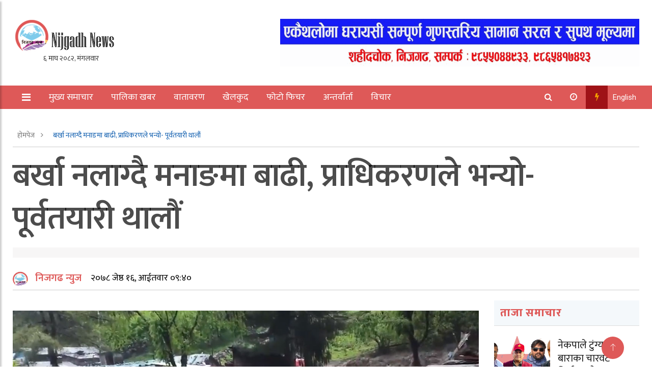

--- FILE ---
content_type: text/html; charset=UTF-8
request_url: https://nijgadhnews.com/3449/
body_size: 20317
content:
<!doctype html>
<html lang="en-US" xmlns:og="http://opengraphprotocol.org/schema/" xmlns:fb="http://www.facebook.com/2008/fbml">
	<head>
		<meta charset="UTF-8">
		<title>बर्खा नलाग्दै मनाङमा बाढी, प्राधिकरणले भन्यो- पूर्वतयारी थालौं - Nijgadh News</title>
		<meta name="description" content="No 1 News Portal from Nijgadh, Bara, Nepal. सत्य र निष्पक्ष">
		
		<meta charset="UTF-8">
		<meta name="viewport" content="width=device-width, initial-scale=1.0, maximum-scale=1.0, user-scalable=no" />
               
		<meta http-equiv="X-UA-Compatible" content="IE=edge">
		
				
		<!-- Global Font -->
		<link href="https://fonts.googleapis.com/css?family=Roboto:400,600,700" rel="stylesheet">

		<!-- Nepali Fonts -->
		<link href="https://fonts.googleapis.com/css?family=Niramit" rel="stylesheet">
		<link rel='stylesheet' id='custom-google-fonts-css'  href='https://fonts.googleapis.com/css?family=Ek+Mukta:400,500,600,700,800' type='text/css' media='all' />
		<link rel='stylesheet' id='custom-google-fonts-css'  href='https://fonts.googleapis.com/css?family=Mukta:400,500,600,700,800' type='text/css' media='all' />

		<!-- CSS ================================================== -->
		
		<!-- Bootstrap -->
		<link rel="stylesheet" href="https://nijgadhnews.com/wp-content/themes/Indeep%20Koirala/assets/css/bootstrap.min.css">
		
		<!-- IconFont -->
		<link rel="stylesheet" href="https://nijgadhnews.com/wp-content/themes/Indeep%20Koirala/assets/css/iconfonts.css">
		<!-- FontAwesome -->
		<link rel="stylesheet" href="https://nijgadhnews.com/wp-content/themes/Indeep%20Koirala/assets/css/font-awesome.min.css">
		<!-- Owl Carousel -->
		<link rel="stylesheet" href="https://nijgadhnews.com/wp-content/themes/Indeep%20Koirala/assets/css/owl.carousel.min.css">
		<link rel="stylesheet" href="https://nijgadhnews.com/wp-content/themes/Indeep%20Koirala/assets/css/owl.theme.default.min.css">
		<!-- magnific -->
		<link rel="stylesheet" href="https://nijgadhnews.com/wp-content/themes/Indeep%20Koirala/assets/css/magnific-popup.css">

		
		<link rel="stylesheet" href="https://nijgadhnews.com/wp-content/themes/Indeep%20Koirala/assets/css/animate.css">

		<!-- Template styles-->
		<link rel="stylesheet" href="https://nijgadhnews.com/wp-content/themes/Indeep%20Koirala/assets/css/style.css">
		<!-- Responsive styles-->
		<link rel="stylesheet" href="https://nijgadhnews.com/wp-content/themes/Indeep%20Koirala/assets/css/responsive.css">
		
		<!-- Colorbox -->
		<link rel="stylesheet" href="https://nijgadhnews.com/wp-content/themes/Indeep%20Koirala/assets/css/colorbox.css">

		<!-- HTML5 shim, for IE6-8 support of HTML5 elements. All other JS at the end of file. -->
		<!--[if lt IE 9]>
		  <script src="https://nijgadhnews.com/wp-content/themes/Indeep%20Koirala/assets/js/html5shiv.js"></script>
		  <script src="https://nijgadhnews.com/wp-content/themes/Indeep%20Koirala/assets/js/respond.min.js"></script>
		<![endif]-->

<script type='text/javascript' src='https://platform-api.sharethis.com/js/sharethis.js#property=5f662f5fd3589c00128107fe&product=inline-share-buttons' async='async'></script>   
		
		<meta name='robots' content='index, follow, max-image-preview:large, max-snippet:-1, max-video-preview:-1' />

	<!-- This site is optimized with the Yoast SEO plugin v26.7 - https://yoast.com/wordpress/plugins/seo/ -->
	<link rel="canonical" href="https://nijgadhnews.com/3449/" />
	<meta property="og:locale" content="en_US" />
	<meta property="og:type" content="article" />
	<meta property="og:title" content="बर्खा नलाग्दै मनाङमा बाढी, प्राधिकरणले भन्यो- पूर्वतयारी थालौं - Nijgadh News" />
	<meta property="og:description" content="बर्खा नलाग्दै आएको बाढीले हिमालपारीको जिल्ला मनाङसहित आठ जिल्लामा क्षति पुर्याएको राष्ट्रिय विपद जोखिम न्यूनीकरण तथा व्यवस्थापन प्राधिकरणले जनाएको छ । प्राधिकरणका अनुसार जेठ १४ [&hellip;]" />
	<meta property="og:url" content="https://nijgadhnews.com/3449/" />
	<meta property="og:site_name" content="Nijgadh News" />
	<meta property="article:published_time" content="2021-05-30T03:55:39+00:00" />
	<meta property="article:modified_time" content="2021-09-16T13:31:33+00:00" />
	<meta property="og:image" content="https://nijgadhnews.com/wp-content/uploads/2021/05/Badhi-Chame-Manang.jpg" />
	<meta property="og:image:width" content="1230" />
	<meta property="og:image:height" content="616" />
	<meta property="og:image:type" content="image/jpeg" />
	<meta name="author" content="निजगढ न्युज" />
	<meta name="twitter:card" content="summary_large_image" />
	<meta name="twitter:label1" content="Written by" />
	<meta name="twitter:data1" content="निजगढ न्युज" />
	<script type="application/ld+json" class="yoast-schema-graph">{"@context":"https://schema.org","@graph":[{"@type":"Article","@id":"https://nijgadhnews.com/3449/#article","isPartOf":{"@id":"https://nijgadhnews.com/3449/"},"author":{"name":"निजगढ न्युज","@id":"https://nijgadhnews.com/#/schema/person/a82453edbe2bcc6cc7b4655e5c565502"},"headline":"बर्खा नलाग्दै मनाङमा बाढी, प्राधिकरणले भन्यो- पूर्वतयारी थालौं","datePublished":"2021-05-30T03:55:39+00:00","dateModified":"2021-09-16T13:31:33+00:00","mainEntityOfPage":{"@id":"https://nijgadhnews.com/3449/"},"wordCount":8,"commentCount":0,"publisher":{"@id":"https://nijgadhnews.com/#organization"},"image":{"@id":"https://nijgadhnews.com/3449/#primaryimage"},"thumbnailUrl":"https://nijgadhnews.com/wp-content/uploads/2021/05/Badhi-Chame-Manang.jpg","articleSection":["मुख्य समाचार"],"inLanguage":"en-US","potentialAction":[{"@type":"CommentAction","name":"Comment","target":["https://nijgadhnews.com/3449/#respond"]}]},{"@type":"WebPage","@id":"https://nijgadhnews.com/3449/","url":"https://nijgadhnews.com/3449/","name":"बर्खा नलाग्दै मनाङमा बाढी, प्राधिकरणले भन्यो- पूर्वतयारी थालौं - Nijgadh News","isPartOf":{"@id":"https://nijgadhnews.com/#website"},"primaryImageOfPage":{"@id":"https://nijgadhnews.com/3449/#primaryimage"},"image":{"@id":"https://nijgadhnews.com/3449/#primaryimage"},"thumbnailUrl":"https://nijgadhnews.com/wp-content/uploads/2021/05/Badhi-Chame-Manang.jpg","datePublished":"2021-05-30T03:55:39+00:00","dateModified":"2021-09-16T13:31:33+00:00","breadcrumb":{"@id":"https://nijgadhnews.com/3449/#breadcrumb"},"inLanguage":"en-US","potentialAction":[{"@type":"ReadAction","target":["https://nijgadhnews.com/3449/"]}]},{"@type":"ImageObject","inLanguage":"en-US","@id":"https://nijgadhnews.com/3449/#primaryimage","url":"https://nijgadhnews.com/wp-content/uploads/2021/05/Badhi-Chame-Manang.jpg","contentUrl":"https://nijgadhnews.com/wp-content/uploads/2021/05/Badhi-Chame-Manang.jpg","width":1230,"height":616},{"@type":"BreadcrumbList","@id":"https://nijgadhnews.com/3449/#breadcrumb","itemListElement":[{"@type":"ListItem","position":1,"name":"Home","item":"https://nijgadhnews.com/"},{"@type":"ListItem","position":2,"name":"बर्खा नलाग्दै मनाङमा बाढी, प्राधिकरणले भन्यो- पूर्वतयारी थालौं"}]},{"@type":"WebSite","@id":"https://nijgadhnews.com/#website","url":"https://nijgadhnews.com/","name":"Nijgadh News","description":"No 1 News Portal from Nijgadh, Bara, Nepal. सत्य र निष्पक्ष","publisher":{"@id":"https://nijgadhnews.com/#organization"},"potentialAction":[{"@type":"SearchAction","target":{"@type":"EntryPoint","urlTemplate":"https://nijgadhnews.com/?s={search_term_string}"},"query-input":{"@type":"PropertyValueSpecification","valueRequired":true,"valueName":"search_term_string"}}],"inLanguage":"en-US"},{"@type":"Organization","@id":"https://nijgadhnews.com/#organization","name":"Nijgadh News","url":"https://nijgadhnews.com/","logo":{"@type":"ImageObject","inLanguage":"en-US","@id":"https://nijgadhnews.com/#/schema/logo/image/","url":"https://nijgadhnews.com/wp-content/uploads/2021/09/Final-Logo-Nijgadh-News.png","contentUrl":"https://nijgadhnews.com/wp-content/uploads/2021/09/Final-Logo-Nijgadh-News.png","width":203,"height":68,"caption":"Nijgadh News"},"image":{"@id":"https://nijgadhnews.com/#/schema/logo/image/"}},{"@type":"Person","@id":"https://nijgadhnews.com/#/schema/person/a82453edbe2bcc6cc7b4655e5c565502","name":"निजगढ न्युज","image":{"@type":"ImageObject","inLanguage":"en-US","@id":"https://nijgadhnews.com/#/schema/person/image/","url":"https://secure.gravatar.com/avatar/a81bd6975327b56688f6a4141bcaf60959473cdbca3c5fc097e5339ea236af04?s=96&d=mm&r=g","contentUrl":"https://secure.gravatar.com/avatar/a81bd6975327b56688f6a4141bcaf60959473cdbca3c5fc097e5339ea236af04?s=96&d=mm&r=g","caption":"निजगढ न्युज"},"sameAs":["https://nijgadhnews.com"],"url":"https://nijgadhnews.com/author/nijgadhnews/"}]}</script>
	<!-- / Yoast SEO plugin. -->


<link rel='dns-prefetch' href='//stats.wp.com' />
<link rel='preconnect' href='//c0.wp.com' />
<script type="text/javascript" id="wpp-js" src="https://nijgadhnews.com/wp-content/plugins/wordpress-popular-posts/assets/js/wpp.min.js?ver=7.3.6" data-sampling="0" data-sampling-rate="100" data-api-url="https://nijgadhnews.com/wp-json/wordpress-popular-posts" data-post-id="3449" data-token="6ddf0d57e7" data-lang="0" data-debug="0"></script>
<link rel="alternate" type="application/rss+xml" title="Nijgadh News &raquo; बर्खा नलाग्दै मनाङमा बाढी, प्राधिकरणले भन्यो- पूर्वतयारी थालौं Comments Feed" href="https://nijgadhnews.com/3449/feed/" />
<link rel="alternate" title="oEmbed (JSON)" type="application/json+oembed" href="https://nijgadhnews.com/wp-json/oembed/1.0/embed?url=https%3A%2F%2Fnijgadhnews.com%2F3449%2F" />
<link rel="alternate" title="oEmbed (XML)" type="text/xml+oembed" href="https://nijgadhnews.com/wp-json/oembed/1.0/embed?url=https%3A%2F%2Fnijgadhnews.com%2F3449%2F&#038;format=xml" />
<meta property="fb:app_id" content="" /><meta property="og:title" content="बर्खा नलाग्दै मनाङमा बाढी, प्राधिकरणले भन्यो- पूर्वतयारी थालौं"/><meta property="og:type" content="article"/><meta property="og:url" content="https://nijgadhnews.com/3449/"/><meta property="og:site_name" content="Your Site NAME Goes HERE"/><meta property="og:image" content="https://nijgadhnews.com/wp-content/uploads/2021/05/Badhi-Chame-Manang-300x150.jpg"/>
<style id='wp-img-auto-sizes-contain-inline-css' type='text/css'>
img:is([sizes=auto i],[sizes^="auto," i]){contain-intrinsic-size:3000px 1500px}
/*# sourceURL=wp-img-auto-sizes-contain-inline-css */
</style>
<style id='wp-emoji-styles-inline-css' type='text/css'>

	img.wp-smiley, img.emoji {
		display: inline !important;
		border: none !important;
		box-shadow: none !important;
		height: 1em !important;
		width: 1em !important;
		margin: 0 0.07em !important;
		vertical-align: -0.1em !important;
		background: none !important;
		padding: 0 !important;
	}
/*# sourceURL=wp-emoji-styles-inline-css */
</style>
<style id='wp-block-library-inline-css' type='text/css'>
:root{--wp-block-synced-color:#7a00df;--wp-block-synced-color--rgb:122,0,223;--wp-bound-block-color:var(--wp-block-synced-color);--wp-editor-canvas-background:#ddd;--wp-admin-theme-color:#007cba;--wp-admin-theme-color--rgb:0,124,186;--wp-admin-theme-color-darker-10:#006ba1;--wp-admin-theme-color-darker-10--rgb:0,107,160.5;--wp-admin-theme-color-darker-20:#005a87;--wp-admin-theme-color-darker-20--rgb:0,90,135;--wp-admin-border-width-focus:2px}@media (min-resolution:192dpi){:root{--wp-admin-border-width-focus:1.5px}}.wp-element-button{cursor:pointer}:root .has-very-light-gray-background-color{background-color:#eee}:root .has-very-dark-gray-background-color{background-color:#313131}:root .has-very-light-gray-color{color:#eee}:root .has-very-dark-gray-color{color:#313131}:root .has-vivid-green-cyan-to-vivid-cyan-blue-gradient-background{background:linear-gradient(135deg,#00d084,#0693e3)}:root .has-purple-crush-gradient-background{background:linear-gradient(135deg,#34e2e4,#4721fb 50%,#ab1dfe)}:root .has-hazy-dawn-gradient-background{background:linear-gradient(135deg,#faaca8,#dad0ec)}:root .has-subdued-olive-gradient-background{background:linear-gradient(135deg,#fafae1,#67a671)}:root .has-atomic-cream-gradient-background{background:linear-gradient(135deg,#fdd79a,#004a59)}:root .has-nightshade-gradient-background{background:linear-gradient(135deg,#330968,#31cdcf)}:root .has-midnight-gradient-background{background:linear-gradient(135deg,#020381,#2874fc)}:root{--wp--preset--font-size--normal:16px;--wp--preset--font-size--huge:42px}.has-regular-font-size{font-size:1em}.has-larger-font-size{font-size:2.625em}.has-normal-font-size{font-size:var(--wp--preset--font-size--normal)}.has-huge-font-size{font-size:var(--wp--preset--font-size--huge)}.has-text-align-center{text-align:center}.has-text-align-left{text-align:left}.has-text-align-right{text-align:right}.has-fit-text{white-space:nowrap!important}#end-resizable-editor-section{display:none}.aligncenter{clear:both}.items-justified-left{justify-content:flex-start}.items-justified-center{justify-content:center}.items-justified-right{justify-content:flex-end}.items-justified-space-between{justify-content:space-between}.screen-reader-text{border:0;clip-path:inset(50%);height:1px;margin:-1px;overflow:hidden;padding:0;position:absolute;width:1px;word-wrap:normal!important}.screen-reader-text:focus{background-color:#ddd;clip-path:none;color:#444;display:block;font-size:1em;height:auto;left:5px;line-height:normal;padding:15px 23px 14px;text-decoration:none;top:5px;width:auto;z-index:100000}html :where(.has-border-color){border-style:solid}html :where([style*=border-top-color]){border-top-style:solid}html :where([style*=border-right-color]){border-right-style:solid}html :where([style*=border-bottom-color]){border-bottom-style:solid}html :where([style*=border-left-color]){border-left-style:solid}html :where([style*=border-width]){border-style:solid}html :where([style*=border-top-width]){border-top-style:solid}html :where([style*=border-right-width]){border-right-style:solid}html :where([style*=border-bottom-width]){border-bottom-style:solid}html :where([style*=border-left-width]){border-left-style:solid}html :where(img[class*=wp-image-]){height:auto;max-width:100%}:where(figure){margin:0 0 1em}html :where(.is-position-sticky){--wp-admin--admin-bar--position-offset:var(--wp-admin--admin-bar--height,0px)}@media screen and (max-width:600px){html :where(.is-position-sticky){--wp-admin--admin-bar--position-offset:0px}}

/*# sourceURL=wp-block-library-inline-css */
</style><style id='wp-block-embed-inline-css' type='text/css'>
.wp-block-embed.alignleft,.wp-block-embed.alignright,.wp-block[data-align=left]>[data-type="core/embed"],.wp-block[data-align=right]>[data-type="core/embed"]{max-width:360px;width:100%}.wp-block-embed.alignleft .wp-block-embed__wrapper,.wp-block-embed.alignright .wp-block-embed__wrapper,.wp-block[data-align=left]>[data-type="core/embed"] .wp-block-embed__wrapper,.wp-block[data-align=right]>[data-type="core/embed"] .wp-block-embed__wrapper{min-width:280px}.wp-block-cover .wp-block-embed{min-height:240px;min-width:320px}.wp-block-embed{overflow-wrap:break-word}.wp-block-embed :where(figcaption){margin-bottom:1em;margin-top:.5em}.wp-block-embed iframe{max-width:100%}.wp-block-embed__wrapper{position:relative}.wp-embed-responsive .wp-has-aspect-ratio .wp-block-embed__wrapper:before{content:"";display:block;padding-top:50%}.wp-embed-responsive .wp-has-aspect-ratio iframe{bottom:0;height:100%;left:0;position:absolute;right:0;top:0;width:100%}.wp-embed-responsive .wp-embed-aspect-21-9 .wp-block-embed__wrapper:before{padding-top:42.85%}.wp-embed-responsive .wp-embed-aspect-18-9 .wp-block-embed__wrapper:before{padding-top:50%}.wp-embed-responsive .wp-embed-aspect-16-9 .wp-block-embed__wrapper:before{padding-top:56.25%}.wp-embed-responsive .wp-embed-aspect-4-3 .wp-block-embed__wrapper:before{padding-top:75%}.wp-embed-responsive .wp-embed-aspect-1-1 .wp-block-embed__wrapper:before{padding-top:100%}.wp-embed-responsive .wp-embed-aspect-9-16 .wp-block-embed__wrapper:before{padding-top:177.77%}.wp-embed-responsive .wp-embed-aspect-1-2 .wp-block-embed__wrapper:before{padding-top:200%}
/*# sourceURL=https://c0.wp.com/c/6.9/wp-includes/blocks/embed/style.min.css */
</style>
<style id='global-styles-inline-css' type='text/css'>
:root{--wp--preset--aspect-ratio--square: 1;--wp--preset--aspect-ratio--4-3: 4/3;--wp--preset--aspect-ratio--3-4: 3/4;--wp--preset--aspect-ratio--3-2: 3/2;--wp--preset--aspect-ratio--2-3: 2/3;--wp--preset--aspect-ratio--16-9: 16/9;--wp--preset--aspect-ratio--9-16: 9/16;--wp--preset--color--black: #000000;--wp--preset--color--cyan-bluish-gray: #abb8c3;--wp--preset--color--white: #ffffff;--wp--preset--color--pale-pink: #f78da7;--wp--preset--color--vivid-red: #cf2e2e;--wp--preset--color--luminous-vivid-orange: #ff6900;--wp--preset--color--luminous-vivid-amber: #fcb900;--wp--preset--color--light-green-cyan: #7bdcb5;--wp--preset--color--vivid-green-cyan: #00d084;--wp--preset--color--pale-cyan-blue: #8ed1fc;--wp--preset--color--vivid-cyan-blue: #0693e3;--wp--preset--color--vivid-purple: #9b51e0;--wp--preset--gradient--vivid-cyan-blue-to-vivid-purple: linear-gradient(135deg,rgb(6,147,227) 0%,rgb(155,81,224) 100%);--wp--preset--gradient--light-green-cyan-to-vivid-green-cyan: linear-gradient(135deg,rgb(122,220,180) 0%,rgb(0,208,130) 100%);--wp--preset--gradient--luminous-vivid-amber-to-luminous-vivid-orange: linear-gradient(135deg,rgb(252,185,0) 0%,rgb(255,105,0) 100%);--wp--preset--gradient--luminous-vivid-orange-to-vivid-red: linear-gradient(135deg,rgb(255,105,0) 0%,rgb(207,46,46) 100%);--wp--preset--gradient--very-light-gray-to-cyan-bluish-gray: linear-gradient(135deg,rgb(238,238,238) 0%,rgb(169,184,195) 100%);--wp--preset--gradient--cool-to-warm-spectrum: linear-gradient(135deg,rgb(74,234,220) 0%,rgb(151,120,209) 20%,rgb(207,42,186) 40%,rgb(238,44,130) 60%,rgb(251,105,98) 80%,rgb(254,248,76) 100%);--wp--preset--gradient--blush-light-purple: linear-gradient(135deg,rgb(255,206,236) 0%,rgb(152,150,240) 100%);--wp--preset--gradient--blush-bordeaux: linear-gradient(135deg,rgb(254,205,165) 0%,rgb(254,45,45) 50%,rgb(107,0,62) 100%);--wp--preset--gradient--luminous-dusk: linear-gradient(135deg,rgb(255,203,112) 0%,rgb(199,81,192) 50%,rgb(65,88,208) 100%);--wp--preset--gradient--pale-ocean: linear-gradient(135deg,rgb(255,245,203) 0%,rgb(182,227,212) 50%,rgb(51,167,181) 100%);--wp--preset--gradient--electric-grass: linear-gradient(135deg,rgb(202,248,128) 0%,rgb(113,206,126) 100%);--wp--preset--gradient--midnight: linear-gradient(135deg,rgb(2,3,129) 0%,rgb(40,116,252) 100%);--wp--preset--font-size--small: 13px;--wp--preset--font-size--medium: 20px;--wp--preset--font-size--large: 36px;--wp--preset--font-size--x-large: 42px;--wp--preset--spacing--20: 0.44rem;--wp--preset--spacing--30: 0.67rem;--wp--preset--spacing--40: 1rem;--wp--preset--spacing--50: 1.5rem;--wp--preset--spacing--60: 2.25rem;--wp--preset--spacing--70: 3.38rem;--wp--preset--spacing--80: 5.06rem;--wp--preset--shadow--natural: 6px 6px 9px rgba(0, 0, 0, 0.2);--wp--preset--shadow--deep: 12px 12px 50px rgba(0, 0, 0, 0.4);--wp--preset--shadow--sharp: 6px 6px 0px rgba(0, 0, 0, 0.2);--wp--preset--shadow--outlined: 6px 6px 0px -3px rgb(255, 255, 255), 6px 6px rgb(0, 0, 0);--wp--preset--shadow--crisp: 6px 6px 0px rgb(0, 0, 0);}:where(.is-layout-flex){gap: 0.5em;}:where(.is-layout-grid){gap: 0.5em;}body .is-layout-flex{display: flex;}.is-layout-flex{flex-wrap: wrap;align-items: center;}.is-layout-flex > :is(*, div){margin: 0;}body .is-layout-grid{display: grid;}.is-layout-grid > :is(*, div){margin: 0;}:where(.wp-block-columns.is-layout-flex){gap: 2em;}:where(.wp-block-columns.is-layout-grid){gap: 2em;}:where(.wp-block-post-template.is-layout-flex){gap: 1.25em;}:where(.wp-block-post-template.is-layout-grid){gap: 1.25em;}.has-black-color{color: var(--wp--preset--color--black) !important;}.has-cyan-bluish-gray-color{color: var(--wp--preset--color--cyan-bluish-gray) !important;}.has-white-color{color: var(--wp--preset--color--white) !important;}.has-pale-pink-color{color: var(--wp--preset--color--pale-pink) !important;}.has-vivid-red-color{color: var(--wp--preset--color--vivid-red) !important;}.has-luminous-vivid-orange-color{color: var(--wp--preset--color--luminous-vivid-orange) !important;}.has-luminous-vivid-amber-color{color: var(--wp--preset--color--luminous-vivid-amber) !important;}.has-light-green-cyan-color{color: var(--wp--preset--color--light-green-cyan) !important;}.has-vivid-green-cyan-color{color: var(--wp--preset--color--vivid-green-cyan) !important;}.has-pale-cyan-blue-color{color: var(--wp--preset--color--pale-cyan-blue) !important;}.has-vivid-cyan-blue-color{color: var(--wp--preset--color--vivid-cyan-blue) !important;}.has-vivid-purple-color{color: var(--wp--preset--color--vivid-purple) !important;}.has-black-background-color{background-color: var(--wp--preset--color--black) !important;}.has-cyan-bluish-gray-background-color{background-color: var(--wp--preset--color--cyan-bluish-gray) !important;}.has-white-background-color{background-color: var(--wp--preset--color--white) !important;}.has-pale-pink-background-color{background-color: var(--wp--preset--color--pale-pink) !important;}.has-vivid-red-background-color{background-color: var(--wp--preset--color--vivid-red) !important;}.has-luminous-vivid-orange-background-color{background-color: var(--wp--preset--color--luminous-vivid-orange) !important;}.has-luminous-vivid-amber-background-color{background-color: var(--wp--preset--color--luminous-vivid-amber) !important;}.has-light-green-cyan-background-color{background-color: var(--wp--preset--color--light-green-cyan) !important;}.has-vivid-green-cyan-background-color{background-color: var(--wp--preset--color--vivid-green-cyan) !important;}.has-pale-cyan-blue-background-color{background-color: var(--wp--preset--color--pale-cyan-blue) !important;}.has-vivid-cyan-blue-background-color{background-color: var(--wp--preset--color--vivid-cyan-blue) !important;}.has-vivid-purple-background-color{background-color: var(--wp--preset--color--vivid-purple) !important;}.has-black-border-color{border-color: var(--wp--preset--color--black) !important;}.has-cyan-bluish-gray-border-color{border-color: var(--wp--preset--color--cyan-bluish-gray) !important;}.has-white-border-color{border-color: var(--wp--preset--color--white) !important;}.has-pale-pink-border-color{border-color: var(--wp--preset--color--pale-pink) !important;}.has-vivid-red-border-color{border-color: var(--wp--preset--color--vivid-red) !important;}.has-luminous-vivid-orange-border-color{border-color: var(--wp--preset--color--luminous-vivid-orange) !important;}.has-luminous-vivid-amber-border-color{border-color: var(--wp--preset--color--luminous-vivid-amber) !important;}.has-light-green-cyan-border-color{border-color: var(--wp--preset--color--light-green-cyan) !important;}.has-vivid-green-cyan-border-color{border-color: var(--wp--preset--color--vivid-green-cyan) !important;}.has-pale-cyan-blue-border-color{border-color: var(--wp--preset--color--pale-cyan-blue) !important;}.has-vivid-cyan-blue-border-color{border-color: var(--wp--preset--color--vivid-cyan-blue) !important;}.has-vivid-purple-border-color{border-color: var(--wp--preset--color--vivid-purple) !important;}.has-vivid-cyan-blue-to-vivid-purple-gradient-background{background: var(--wp--preset--gradient--vivid-cyan-blue-to-vivid-purple) !important;}.has-light-green-cyan-to-vivid-green-cyan-gradient-background{background: var(--wp--preset--gradient--light-green-cyan-to-vivid-green-cyan) !important;}.has-luminous-vivid-amber-to-luminous-vivid-orange-gradient-background{background: var(--wp--preset--gradient--luminous-vivid-amber-to-luminous-vivid-orange) !important;}.has-luminous-vivid-orange-to-vivid-red-gradient-background{background: var(--wp--preset--gradient--luminous-vivid-orange-to-vivid-red) !important;}.has-very-light-gray-to-cyan-bluish-gray-gradient-background{background: var(--wp--preset--gradient--very-light-gray-to-cyan-bluish-gray) !important;}.has-cool-to-warm-spectrum-gradient-background{background: var(--wp--preset--gradient--cool-to-warm-spectrum) !important;}.has-blush-light-purple-gradient-background{background: var(--wp--preset--gradient--blush-light-purple) !important;}.has-blush-bordeaux-gradient-background{background: var(--wp--preset--gradient--blush-bordeaux) !important;}.has-luminous-dusk-gradient-background{background: var(--wp--preset--gradient--luminous-dusk) !important;}.has-pale-ocean-gradient-background{background: var(--wp--preset--gradient--pale-ocean) !important;}.has-electric-grass-gradient-background{background: var(--wp--preset--gradient--electric-grass) !important;}.has-midnight-gradient-background{background: var(--wp--preset--gradient--midnight) !important;}.has-small-font-size{font-size: var(--wp--preset--font-size--small) !important;}.has-medium-font-size{font-size: var(--wp--preset--font-size--medium) !important;}.has-large-font-size{font-size: var(--wp--preset--font-size--large) !important;}.has-x-large-font-size{font-size: var(--wp--preset--font-size--x-large) !important;}
/*# sourceURL=global-styles-inline-css */
</style>

<style id='classic-theme-styles-inline-css' type='text/css'>
/*! This file is auto-generated */
.wp-block-button__link{color:#fff;background-color:#32373c;border-radius:9999px;box-shadow:none;text-decoration:none;padding:calc(.667em + 2px) calc(1.333em + 2px);font-size:1.125em}.wp-block-file__button{background:#32373c;color:#fff;text-decoration:none}
/*# sourceURL=/wp-includes/css/classic-themes.min.css */
</style>
<link rel='stylesheet' id='mpp_gutenberg-css' href='https://nijgadhnews.com/wp-content/plugins/metronet-profile-picture/dist/blocks.style.build.css?ver=2.6.3' type='text/css' media='all' />
<link rel='stylesheet' id='fvp-frontend-css' href='https://nijgadhnews.com/wp-content/plugins/featured-video-plus/styles/frontend.css?ver=2.3.3' type='text/css' media='all' />
<link rel='stylesheet' id='wordpress-popular-posts-css-css' href='https://nijgadhnews.com/wp-content/plugins/wordpress-popular-posts/assets/css/wpp.css?ver=7.3.6' type='text/css' media='all' />
<link rel='stylesheet' id='wp-block-paragraph-css' href='https://c0.wp.com/c/6.9/wp-includes/blocks/paragraph/style.min.css' type='text/css' media='all' />
<script type="text/javascript" src="https://c0.wp.com/c/6.9/wp-includes/js/jquery/jquery.min.js" id="jquery-core-js"></script>
<script type="text/javascript" src="https://c0.wp.com/c/6.9/wp-includes/js/jquery/jquery-migrate.min.js" id="jquery-migrate-js"></script>
<script type="text/javascript" src="https://nijgadhnews.com/wp-content/plugins/featured-video-plus/js/jquery.fitvids.min.js?ver=master-2015-08" id="jquery.fitvids-js"></script>
<script type="text/javascript" id="fvp-frontend-js-extra">
/* <![CDATA[ */
var fvpdata = {"ajaxurl":"https://nijgadhnews.com/wp-admin/admin-ajax.php","nonce":"c498692f9a","fitvids":"1","dynamic":"","overlay":"","opacity":"0.75","color":"b","width":"640"};
//# sourceURL=fvp-frontend-js-extra
/* ]]> */
</script>
<script type="text/javascript" src="https://nijgadhnews.com/wp-content/plugins/featured-video-plus/js/frontend.min.js?ver=2.3.3" id="fvp-frontend-js"></script>
<link rel="https://api.w.org/" href="https://nijgadhnews.com/wp-json/" /><link rel="alternate" title="JSON" type="application/json" href="https://nijgadhnews.com/wp-json/wp/v2/posts/3449" /><link rel="EditURI" type="application/rsd+xml" title="RSD" href="https://nijgadhnews.com/xmlrpc.php?rsd" />

<link rel='shortlink' href='https://nijgadhnews.com/?p=3449' />
	<style>img#wpstats{display:none}</style>
		            <style id="wpp-loading-animation-styles">@-webkit-keyframes bgslide{from{background-position-x:0}to{background-position-x:-200%}}@keyframes bgslide{from{background-position-x:0}to{background-position-x:-200%}}.wpp-widget-block-placeholder,.wpp-shortcode-placeholder{margin:0 auto;width:60px;height:3px;background:#dd3737;background:linear-gradient(90deg,#dd3737 0%,#571313 10%,#dd3737 100%);background-size:200% auto;border-radius:3px;-webkit-animation:bgslide 1s infinite linear;animation:bgslide 1s infinite linear}</style>
            <link rel="icon" href="https://nijgadhnews.com/wp-content/uploads/2020/04/cropped-nijgadhnews-32x32.png" sizes="32x32" />
<link rel="icon" href="https://nijgadhnews.com/wp-content/uploads/2020/04/cropped-nijgadhnews-192x192.png" sizes="192x192" />
<link rel="apple-touch-icon" href="https://nijgadhnews.com/wp-content/uploads/2020/04/cropped-nijgadhnews-180x180.png" />
<meta name="msapplication-TileImage" content="https://nijgadhnews.com/wp-content/uploads/2020/04/cropped-nijgadhnews-270x270.png" />
	</head>
<body id="main-body">
			
		<div id="fb-root"></div>
<script async defer crossorigin="anonymous" src="https://connect.facebook.net/en_US/sdk.js#xfbml=1&version=v11.0&appId=1829520400632646&autoLogAppEvents=1" nonce="UVCJZMlx"></script>
	<!-- Header start -->
	<header id="header" class="header">
		<div class="container">
			<div class="row align-items-center justify-content-between">
				<div class="col-md-3 col-sm-12">
					<div class="logo">
						<a href="https://nijgadhnews.com/" class="custom-logo-link" rel="home"><img width="203" height="68" src="https://nijgadhnews.com/wp-content/uploads/2021/09/Final-Logo-Nijgadh-News.png" class="custom-logo" alt="Nijgadh News" decoding="async" /></a>                        	<div class="date"> <iframe scrolling="no" border="0" frameborder="0" marginwidth="0" marginheight="0" allowtransparency="true" src="https://www.ashesh.com.np/linknepali-time.php?dwn=only&font_color=333333&font_size=14&bikram_sambat=0&format=dmyw&api=962173k280" width="165" height="22"></iframe>     </div>
					
                        
						
					</div>
				</div><!-- logo col end -->

				<div class="col-md-7 col-sm-12 header-right">
					<div class="top__header__ads">

												<div><img width="1200" height="161" src="https://nijgadhnews.com/wp-content/uploads/2024/01/Mart.gif" class="image wp-image-6648  attachment-full size-full" alt="" style="max-width: 100%; height: auto;" decoding="async" fetchpriority="high" /></div>												
					</div>
				</div><!-- header right end -->
			</div><!-- Row end -->
		</div><!-- Logo and banner area end -->
	</header><!--/ Header end -->

	
	<nav class="header__nav">
		<div class="container">
			<div class="nav__wrap">
			<div class="cl-lg-12">
			<div class="row">
				<div class="left__ col-lg-8 col-md-7 col-sm-3 col-xs-2">
				<div class="sticky__logo hide float-left">
					<a href="" class=""> <img src="" /> </a>
					<span class="date__note">
					     <iframe scrolling="no" border="0" frameborder="0" marginwidth="0" marginheight="0" allowtransparency="true" src="https://www.ashesh.com.np/linknepali-time.php?dwn=only&font_color=fff&font_size=14&bikram_sambat=0&format=dmyw&api=962173k280" width="165" height="22"></iframe>   </span>
				</div>
					<a class="sidebar__collapse float-left" id="sidebarCollapse"> 
						<i class="fa fa-bars" style=" color: #FFF; position: relative; top: 2px; "> </i> 
						<!-- <svg width="30" height="30" viewBox="0 0 20 20" xmlns="http://www.w3.org/2000/svg" data-svg="menu" style="fill: white;"><rect x="2" y="4" width="16" height="1"></rect><rect x="2" y="9" width="10" height="1"></rect><rect x="2" y="14" width="16" height="1"></rect></svg> -->
					</a> 
					<ul id="desktop__only" class="nav-menu"><li id="menu-item-4218" class="menu-item menu-item-type-taxonomy menu-item-object-category current-post-ancestor current-menu-parent current-post-parent menu-item-4218"><a href="https://nijgadhnews.com/category/news/">मुख्य समाचार</a></li>
<li id="menu-item-4219" class="menu-item menu-item-type-taxonomy menu-item-object-category menu-item-4219"><a href="https://nijgadhnews.com/category/province/">पालिका खबर</a></li>
<li id="menu-item-7650" class="menu-item menu-item-type-taxonomy menu-item-object-category menu-item-7650"><a href="https://nijgadhnews.com/category/different-world/">वातावरण</a></li>
<li id="menu-item-551" class="menu-item menu-item-type-taxonomy menu-item-object-category menu-item-551"><a href="https://nijgadhnews.com/category/sports/">खेलकुद</a></li>
<li id="menu-item-7656" class="menu-item menu-item-type-taxonomy menu-item-object-category menu-item-7656"><a href="https://nijgadhnews.com/category/feature/">फोटो फिचर</a></li>
<li id="menu-item-7654" class="menu-item menu-item-type-taxonomy menu-item-object-category menu-item-7654"><a href="https://nijgadhnews.com/category/interview/">अन्तर्वार्ता</a></li>
<li id="menu-item-7655" class="menu-item menu-item-type-taxonomy menu-item-object-category menu-item-7655"><a href="https://nijgadhnews.com/category/blog/">विचार</a></li>
<li id="menu-item-7658" class="menu-item menu-item-type-taxonomy menu-item-object-category menu-item-7658"><a href="https://nijgadhnews.com/category/technology/">अन्य</a></li>
</ul> 
					
				</div>
				<div class="right__ col-lg-4 col-md-5 col-sm-9 col-xs-10">
					<ul class="right__btns">
						<li>
							<a class="icon__ search__"> 
								<i class="fa fa-search">  </i>
							</a>
						</li>
						
						<li>
							<a class="icon__ recent__"> 
								<i class="fa fa-clock-o">  </i>
							</a>
						</li>
						
						<li>
							<a class="icon__ popular__"> 
								<i class="fa fa-flash">  </i>
							</a>
						</li>
						
						<li>
							<a href="https://nijgadhnews.com/category/english" class="icon__ english__"> 
								<span> English </span> 
							</a>
						</li>
					</ul>	
					
				</div>
				</div>
				</div>
			</div>
		</div>
	
	
	
		<!-- Search Box -->
		<div class="search__box hide">
			<div class="container">
				<form action="https://nijgadhnews.com" method="GET">
					<div class="col-lg-12">
						<div class="row">
							<div class="col-lg-3">
								<div class="form-check no-calendar-icon">
									<input type="text" name="from" id="nepali-datepicker-from" class="form-control" placeholder="बाट ">
								</div>
							</div>

							<div class="col-lg-3">
								<div class="form-check no-calendar-icon">
									<input type="text" name="to" id="nepali-datepicker-to" class="form-control" placeholder="सम्म">
								</div>
							</div>
							<div class="col-lg-3">
								<div class="form-check no-keyword-icon">
									<input type="text" name="s" value="" class="form-control" placeholder="खोजशब्द">
								</div>
							</div>
							<div class="col-lg-3">
								<div class="mbl__mb__30">
										<input style="width: 80%; padding: .375rem .75rem; " type="submit" value="Search" class="btn btn-primary">
										<span class="close__search"> <i class="fa fa-close float-right"></i>
								</div>
							</div>
						</div>
					</div>
				</form>
			</div>
		</div>
		<!-- Search Box Ends -->
			
	<!-- Recent Posts -->
		<div class="recent__box hide">
			<div class="container">
				<div class="col-lg-12">
					<h2 class="block-title block-title-dark">
						<span class="title-angle-shap" style="font-size: 25px;"> ताजा अपडेट </span>
						<span class="close__btn close__resent"> <i class="fa fa-close">  </i> </span>
					</h2>
					<div class="row">
					
						
						
					
						<div class="col-lg-4 col-md-12">
						
							<div class="list-post-block">
								<ul class="list-post">
								
									<li>
										<div class="post-block-style media">
											<div class="post-thumb thumb-md">
												<a href="https://nijgadhnews.com/8866/">
													<img class="img-fluid" src="https://nijgadhnews.com/wp-content/uploads/2026/01/NEKAPA1.jpg" alt="नेकपाले टुंग्यायो बाराका चारवटै निर्वाचन क्षेत्रमा उम्मेदवार">
												</a>
											</div><!-- Post thumb end -->

											<div class="post-content media-body">
												<h2 class="post-title">
													<a href="https://nijgadhnews.com/8866/"> नेकपाले टुंग्यायो बाराका चारवटै निर्वाचन क्षेत्रमा उम्मेदवार </a>
												</h2>
											</div><!-- Post content end -->
										</div><!-- Post block style end -->
									</li><!-- Li end -->
								
								</ul><!-- List post end -->
							</div>
							
						</div>
						
						
					
						<div class="col-lg-4 col-md-12">
						
							<div class="list-post-block">
								<ul class="list-post">
								
									<li>
										<div class="post-block-style media">
											<div class="post-thumb thumb-md">
												<a href="https://nijgadhnews.com/8862/">
													<img class="img-fluid" src="https://nijgadhnews.com/wp-content/uploads/2026/01/Nepali-Congress-Umedhbar.jpg" alt="नेपाली कांग्रेसले टुंग्यायो बाराका चारवटै निर्वाचन क्षेत्रमा उम्मेदवार">
												</a>
											</div><!-- Post thumb end -->

											<div class="post-content media-body">
												<h2 class="post-title">
													<a href="https://nijgadhnews.com/8862/"> नेपाली कांग्रेसले टुंग्यायो बाराका चारवटै निर्वाचन क्षेत्रमा उम्मेदवार </a>
												</h2>
											</div><!-- Post content end -->
										</div><!-- Post block style end -->
									</li><!-- Li end -->
								
								</ul><!-- List post end -->
							</div>
							
						</div>
						
						
					
						<div class="col-lg-4 col-md-12">
						
							<div class="list-post-block">
								<ul class="list-post">
								
									<li>
										<div class="post-block-style media">
											<div class="post-thumb thumb-md">
												<a href="https://nijgadhnews.com/8859/">
													<img class="img-fluid" src="https://nijgadhnews.com/wp-content/uploads/2026/01/Bara-Congress.jpg" alt="नेपाली कांग्रेसको दोस्रो विशेष महाधिवेशनबाट बाराले पायो सहमहामन्त्रीसहित चार केन्द्रीय पद">
												</a>
											</div><!-- Post thumb end -->

											<div class="post-content media-body">
												<h2 class="post-title">
													<a href="https://nijgadhnews.com/8859/"> नेपाली कांग्रेसको दोस्रो विशेष महाधिवेशनबाट बाराले पायो सहमहामन्त्रीसहित चार केन्द्रीय पद </a>
												</h2>
											</div><!-- Post content end -->
										</div><!-- Post block style end -->
									</li><!-- Li end -->
								
								</ul><!-- List post end -->
							</div>
							
						</div>
						
						
					
						<div class="col-lg-4 col-md-12">
						
							<div class="list-post-block">
								<ul class="list-post">
								
									<li>
										<div class="post-block-style media">
											<div class="post-thumb thumb-md">
												<a href="https://nijgadhnews.com/8855/">
													<img class="img-fluid" src="https://nijgadhnews.com/wp-content/uploads/2026/01/EV-AAgo.jpg" alt="पथलैया–निजगढ सडकखण्डमा इभी माइक्रोबसमा आगलागी, सबै यात्रु सकुशल">
												</a>
											</div><!-- Post thumb end -->

											<div class="post-content media-body">
												<h2 class="post-title">
													<a href="https://nijgadhnews.com/8855/"> पथलैया–निजगढ सडकखण्डमा इभी माइक्रोबसमा आगलागी, सबै यात्रु सकुशल </a>
												</h2>
											</div><!-- Post content end -->
										</div><!-- Post block style end -->
									</li><!-- Li end -->
								
								</ul><!-- List post end -->
							</div>
							
						</div>
						
						
					
						<div class="col-lg-4 col-md-12">
						
							<div class="list-post-block">
								<ul class="list-post">
								
									<li>
										<div class="post-block-style media">
											<div class="post-thumb thumb-md">
												<a href="https://nijgadhnews.com/8850/">
													<img class="img-fluid" src="https://nijgadhnews.com/wp-content/uploads/2026/01/Mahotsab.jpeg" alt="निजगढमा श्रीकृष्ण प्रणामी धर्म महोत्सवको तयारी अन्तिम चरणमा">
												</a>
											</div><!-- Post thumb end -->

											<div class="post-content media-body">
												<h2 class="post-title">
													<a href="https://nijgadhnews.com/8850/"> निजगढमा श्रीकृष्ण प्रणामी धर्म महोत्सवको तयारी अन्तिम चरणमा </a>
												</h2>
											</div><!-- Post content end -->
										</div><!-- Post block style end -->
									</li><!-- Li end -->
								
								</ul><!-- List post end -->
							</div>
							
						</div>
						
						
					
						<div class="col-lg-4 col-md-12">
						
							<div class="list-post-block">
								<ul class="list-post">
								
									<li>
										<div class="post-block-style media">
											<div class="post-thumb thumb-md">
												<a href="https://nijgadhnews.com/8847/">
													<img class="img-fluid" src="https://nijgadhnews.com/wp-content/uploads/2025/11/Nijgadh.jpg" alt="निजगढ नगरपालिकाद्वारा छानविन समिति गठन">
												</a>
											</div><!-- Post thumb end -->

											<div class="post-content media-body">
												<h2 class="post-title">
													<a href="https://nijgadhnews.com/8847/"> निजगढ नगरपालिकाद्वारा छानविन समिति गठन </a>
												</h2>
											</div><!-- Post content end -->
										</div><!-- Post block style end -->
									</li><!-- Li end -->
								
								</ul><!-- List post end -->
							</div>
							
						</div>
						
						
						
					</div>
				</div>
			</div>
		</div>
		<!-- Recent Posts Ends-->
			
	
		<!-- Popular Posts -->
		<div class="popular__box hide">
			<div class="container">
				<div class="col-lg-12">
					<h2 class="block-title block-title-dark">
						<span class="title-angle-shap" style="font-size: 25px;"> धेरै पढिएको   </span>
						<span class="close__btn close__popular"> <i class="fa fa-close">  </i> </span>
					</h2>
					<div class="row">
					
							
				
						<div class="col-lg-4 col-md-6">
							<div class="sidebar-widget featured-tab post-tab mb-20">
								<div class="row">
									<div class="col-12">
										<div class="tab-content">
											<div>
												<div class="list-post-block">
													<ul class="list-post">
														<li>
															<div class="post-block-style media">
																<div class="post-thumb">
																	<a href="https://nijgadhnews.com/4349/">
																		<img class="img-fluid" style="object-fit: cover; " src="https://nijgadhnews.com/wp-content/uploads/2021/10/IMG-20211014-WA0015.jpg" alt="निजगढ कोहल्बी सडकमा कार र मोटरसाइकल ठोक्किँदा २ जनाको घटनास्थलमै मृत्यु">
																	</a>
																	<span class="tab-post-count" style="font-size: 20px; ">  १  </span>
																</div><!-- Post thumb end -->
							
																<div class="post-content media-body">
																	<h2 class="post-title">
																		<a href="https://nijgadhnews.com/4349/"> निजगढ कोहल्बी सडकमा कार र मोटरसाइकल ठोक्किँदा २ जनाको घटनास्थलमै मृत्यु </a>
																	</h2>
																</div><!-- Post content end -->
															</div><!-- Post block style end -->
														</li><!-- Li 1 end -->
													</ul><!-- List post end -->
												</div>
											</div><!-- Tab pane 1 end -->
										</div><!-- tab content -->
									</div>
								</div>
							</div>
						</div>
							
				
						<div class="col-lg-4 col-md-6">
							<div class="sidebar-widget featured-tab post-tab mb-20">
								<div class="row">
									<div class="col-12">
										<div class="tab-content">
											<div>
												<div class="list-post-block">
													<ul class="list-post">
														<li>
															<div class="post-block-style media">
																<div class="post-thumb">
																	<a href="https://nijgadhnews.com/6814/">
																		<img class="img-fluid" style="object-fit: cover; " src="https://nijgadhnews.com/wp-content/uploads/2024/03/Blast-Photo.jpg" alt="विस्फोट उपडेट : Exclusive भिडियो निजगढ न्युजलाई प्राप्त">
																	</a>
																	<span class="tab-post-count" style="font-size: 20px; ">  २  </span>
																</div><!-- Post thumb end -->
							
																<div class="post-content media-body">
																	<h2 class="post-title">
																		<a href="https://nijgadhnews.com/6814/"> विस्फोट उपडेट : Exclusive भिडियो निजगढ न्युजलाई प्राप्त </a>
																	</h2>
																</div><!-- Post content end -->
															</div><!-- Post block style end -->
														</li><!-- Li 1 end -->
													</ul><!-- List post end -->
												</div>
											</div><!-- Tab pane 1 end -->
										</div><!-- tab content -->
									</div>
								</div>
							</div>
						</div>
							
				
						<div class="col-lg-4 col-md-6">
							<div class="sidebar-widget featured-tab post-tab mb-20">
								<div class="row">
									<div class="col-12">
										<div class="tab-content">
											<div>
												<div class="list-post-block">
													<ul class="list-post">
														<li>
															<div class="post-block-style media">
																<div class="post-thumb">
																	<a href="https://nijgadhnews.com/4733/">
																		<img class="img-fluid" style="object-fit: cover; " src="https://nijgadhnews.com/wp-content/uploads/2022/02/Laguaaushad.jpg" alt="अवैध लागुऔषधसहित निजगढबाट एक जना पक्राउ, ३ दिनपछि सार्वजनिक">
																	</a>
																	<span class="tab-post-count" style="font-size: 20px; ">  ३  </span>
																</div><!-- Post thumb end -->
							
																<div class="post-content media-body">
																	<h2 class="post-title">
																		<a href="https://nijgadhnews.com/4733/"> अवैध लागुऔषधसहित निजगढबाट एक जना पक्राउ, ३ दिनपछि सार्वजनिक </a>
																	</h2>
																</div><!-- Post content end -->
															</div><!-- Post block style end -->
														</li><!-- Li 1 end -->
													</ul><!-- List post end -->
												</div>
											</div><!-- Tab pane 1 end -->
										</div><!-- tab content -->
									</div>
								</div>
							</div>
						</div>
							
				
						<div class="col-lg-4 col-md-6">
							<div class="sidebar-widget featured-tab post-tab mb-20">
								<div class="row">
									<div class="col-12">
										<div class="tab-content">
											<div>
												<div class="list-post-block">
													<ul class="list-post">
														<li>
															<div class="post-block-style media">
																<div class="post-thumb">
																	<a href="https://nijgadhnews.com/4789/">
																		<img class="img-fluid" style="object-fit: cover; " src="https://nijgadhnews.com/wp-content/uploads/2022/02/Nijgadh-Suside.jpg" alt="निजगढमा एक अधवैसे पुरुषले गरे झुण्डिएर आत्महत्या">
																	</a>
																	<span class="tab-post-count" style="font-size: 20px; ">  ४  </span>
																</div><!-- Post thumb end -->
							
																<div class="post-content media-body">
																	<h2 class="post-title">
																		<a href="https://nijgadhnews.com/4789/"> निजगढमा एक अधवैसे पुरुषले गरे झुण्डिएर आत्महत्या </a>
																	</h2>
																</div><!-- Post content end -->
															</div><!-- Post block style end -->
														</li><!-- Li 1 end -->
													</ul><!-- List post end -->
												</div>
											</div><!-- Tab pane 1 end -->
										</div><!-- tab content -->
									</div>
								</div>
							</div>
						</div>
							
				
						<div class="col-lg-4 col-md-6">
							<div class="sidebar-widget featured-tab post-tab mb-20">
								<div class="row">
									<div class="col-12">
										<div class="tab-content">
											<div>
												<div class="list-post-block">
													<ul class="list-post">
														<li>
															<div class="post-block-style media">
																<div class="post-thumb">
																	<a href="https://nijgadhnews.com/3939/">
																		<img class="img-fluid" style="object-fit: cover; " src="https://nijgadhnews.com/wp-content/uploads/2021/09/Police-Nijgadh01.png" alt="बाराको निजगढमा गाँजा सहित ५ जना पक्राउ">
																	</a>
																	<span class="tab-post-count" style="font-size: 20px; ">  ५  </span>
																</div><!-- Post thumb end -->
							
																<div class="post-content media-body">
																	<h2 class="post-title">
																		<a href="https://nijgadhnews.com/3939/"> बाराको निजगढमा गाँजा सहित ५ जना पक्राउ </a>
																	</h2>
																</div><!-- Post content end -->
															</div><!-- Post block style end -->
														</li><!-- Li 1 end -->
													</ul><!-- List post end -->
												</div>
											</div><!-- Tab pane 1 end -->
										</div><!-- tab content -->
									</div>
								</div>
							</div>
						</div>
							
				
						<div class="col-lg-4 col-md-6">
							<div class="sidebar-widget featured-tab post-tab mb-20">
								<div class="row">
									<div class="col-12">
										<div class="tab-content">
											<div>
												<div class="list-post-block">
													<ul class="list-post">
														<li>
															<div class="post-block-style media">
																<div class="post-thumb">
																	<a href="https://nijgadhnews.com/5679/">
																		<img class="img-fluid" style="object-fit: cover; " src="https://nijgadhnews.com/wp-content/uploads/2022/07/Nagrita-all.jpg" alt="निजगढ १२ मा नक्कली अभिभावक खडा गरेर भारतीयलाई सक्कली नेपाली नागरिकता (भिडियो सहित)">
																	</a>
																	<span class="tab-post-count" style="font-size: 20px; ">  ६  </span>
																</div><!-- Post thumb end -->
							
																<div class="post-content media-body">
																	<h2 class="post-title">
																		<a href="https://nijgadhnews.com/5679/"> निजगढ १२ मा नक्कली अभिभावक खडा गरेर भारतीयलाई सक्कली नेपाली नागरिकता (भिडियो सहित) </a>
																	</h2>
																</div><!-- Post content end -->
															</div><!-- Post block style end -->
														</li><!-- Li 1 end -->
													</ul><!-- List post end -->
												</div>
											</div><!-- Tab pane 1 end -->
										</div><!-- tab content -->
									</div>
								</div>
							</div>
						</div>
							
				
						<div class="col-lg-4 col-md-6">
							<div class="sidebar-widget featured-tab post-tab mb-20">
								<div class="row">
									<div class="col-12">
										<div class="tab-content">
											<div>
												<div class="list-post-block">
													<ul class="list-post">
														<li>
															<div class="post-block-style media">
																<div class="post-thumb">
																	<a href="https://nijgadhnews.com/5790/">
																		<img class="img-fluid" style="object-fit: cover; " src="https://nijgadhnews.com/wp-content/uploads/2022/08/Accident.jpg" alt="स्कुल बसको ठक्करबाट बालकको घटनास्थलमै मृत्यु">
																	</a>
																	<span class="tab-post-count" style="font-size: 20px; ">  ७  </span>
																</div><!-- Post thumb end -->
							
																<div class="post-content media-body">
																	<h2 class="post-title">
																		<a href="https://nijgadhnews.com/5790/"> स्कुल बसको ठक्करबाट बालकको घटनास्थलमै मृत्यु </a>
																	</h2>
																</div><!-- Post content end -->
															</div><!-- Post block style end -->
														</li><!-- Li 1 end -->
													</ul><!-- List post end -->
												</div>
											</div><!-- Tab pane 1 end -->
										</div><!-- tab content -->
									</div>
								</div>
							</div>
						</div>
							
				
						<div class="col-lg-4 col-md-6">
							<div class="sidebar-widget featured-tab post-tab mb-20">
								<div class="row">
									<div class="col-12">
										<div class="tab-content">
											<div>
												<div class="list-post-block">
													<ul class="list-post">
														<li>
															<div class="post-block-style media">
																<div class="post-thumb">
																	<a href="https://nijgadhnews.com/4232/">
																		<img class="img-fluid" style="object-fit: cover; " src="https://nijgadhnews.com/wp-content/uploads/2021/05/Suicide-Hanging.jpg" alt="निजगढमा १८ वर्षीय किशोरिले गरिन आत्महत्या">
																	</a>
																	<span class="tab-post-count" style="font-size: 20px; ">  ८  </span>
																</div><!-- Post thumb end -->
							
																<div class="post-content media-body">
																	<h2 class="post-title">
																		<a href="https://nijgadhnews.com/4232/"> निजगढमा १८ वर्षीय किशोरिले गरिन आत्महत्या </a>
																	</h2>
																</div><!-- Post content end -->
															</div><!-- Post block style end -->
														</li><!-- Li 1 end -->
													</ul><!-- List post end -->
												</div>
											</div><!-- Tab pane 1 end -->
										</div><!-- tab content -->
									</div>
								</div>
							</div>
						</div>
							
				
						<div class="col-lg-4 col-md-6">
							<div class="sidebar-widget featured-tab post-tab mb-20">
								<div class="row">
									<div class="col-12">
										<div class="tab-content">
											<div>
												<div class="list-post-block">
													<ul class="list-post">
														<li>
															<div class="post-block-style media">
																<div class="post-thumb">
																	<a href="https://nijgadhnews.com/5899/">
																		<img class="img-fluid" style="object-fit: cover; " src="https://nijgadhnews.com/wp-content/uploads/2022/09/received_644325360694229.jpeg" alt="खानेपानी मन्त्री चौधरी र पूर्व सभासद यादव सहित क्षेत्रीय सभापति निलम्बन">
																	</a>
																	<span class="tab-post-count" style="font-size: 20px; ">  ९  </span>
																</div><!-- Post thumb end -->
							
																<div class="post-content media-body">
																	<h2 class="post-title">
																		<a href="https://nijgadhnews.com/5899/"> खानेपानी मन्त्री चौधरी र पूर्व सभासद यादव सहित क्षेत्रीय सभापति निलम्बन </a>
																	</h2>
																</div><!-- Post content end -->
															</div><!-- Post block style end -->
														</li><!-- Li 1 end -->
													</ul><!-- List post end -->
												</div>
											</div><!-- Tab pane 1 end -->
										</div><!-- tab content -->
									</div>
								</div>
							</div>
						</div>
						
					</div>
				</div>
			</div>
		</div>
		<!-- Popular Posts Ends-->	
	</nav>
	
    <div class="gap-30"></div>


		<div class="">
            <!-- Sidebar Holder -->
            <nav id="sidebar">
                <div id="dismiss">
                    <i class="fa fa-arrow-left"></i>
                </div>
				
				<!--
                <div class="sidebar-header">
                    <a href="https://nijgadhnews.com/" class="custom-logo-link" rel="home"><img width="203" height="68" src="https://nijgadhnews.com/wp-content/uploads/2021/09/Final-Logo-Nijgadh-News.png" class="custom-logo" alt="Nijgadh News" decoding="async" /></a>                </div>
				-->
				
				<ul id="menu-primary-menu" class="list-unstyled components"><li class="menu-item menu-item-type-taxonomy menu-item-object-category current-post-ancestor current-menu-parent current-post-parent menu-item-4218"><a href="https://nijgadhnews.com/category/news/">मुख्य समाचार</a></li>
<li class="menu-item menu-item-type-taxonomy menu-item-object-category menu-item-4219"><a href="https://nijgadhnews.com/category/province/">पालिका खबर</a></li>
<li class="menu-item menu-item-type-taxonomy menu-item-object-category menu-item-7650"><a href="https://nijgadhnews.com/category/different-world/">वातावरण</a></li>
<li class="menu-item menu-item-type-taxonomy menu-item-object-category menu-item-551"><a href="https://nijgadhnews.com/category/sports/">खेलकुद</a></li>
<li class="menu-item menu-item-type-taxonomy menu-item-object-category menu-item-7656"><a href="https://nijgadhnews.com/category/feature/">फोटो फिचर</a></li>
<li class="menu-item menu-item-type-taxonomy menu-item-object-category menu-item-7654"><a href="https://nijgadhnews.com/category/interview/">अन्तर्वार्ता</a></li>
<li class="menu-item menu-item-type-taxonomy menu-item-object-category menu-item-7655"><a href="https://nijgadhnews.com/category/blog/">विचार</a></li>
<li class="menu-item menu-item-type-taxonomy menu-item-object-category menu-item-7658"><a href="https://nijgadhnews.com/category/technology/">अन्य</a></li>
</ul>				
            </nav>
			<!-- Page Content Holder -->
        </div>



        <div class="overlay"></div>


    <div class="container">
	<div class="col-lg-12">
		<div class="row">
			<div class="posts__banner__ads">
							</div>
		</div>
	</div>
</div>
		
		
	<!-- breadcrumb -->
	<div class="breadcrumb-section">
		<div class="container">
			<div class="row">
				<div class="col-12">
					<ol class="breadcrumb" style="padding: 10px 0px;">
						<li>
							<a href="https://nijgadhnews.com">   होमपेज    </a>
							<i class="fa fa-angle-right"></i>
						</li>
						<!-- <li>
							<div>
								मुख्य समाचार<br>								</div>
								<i class="fa fa-angle-right"></i>
						</li>-->
						<li><a style=" color: #0e5dae; "> बर्खा नलाग्दै मनाङमा बाढी, प्राधिकरणले भन्यो- पूर्वतयारी थालौं </a></li>
					</ol>
					<div class="post__divider_line"> </div>
					
					<h2 class="post-title title-xl mb-20"> बर्खा नलाग्दै मनाङमा बाढी, प्राधिकरणले भन्यो- पूर्वतयारी थालौं </h2>
					<br>
					<h3 class="title_subtitle pageinner"></h3>
					 
					 <div class="row mt-10">
						<div class="col-lg-7 col-md-12 col-sm-12">
							<div class="author__box">
								<span class="author__img">
									<img src="https://secure.gravatar.com/avatar/a81bd6975327b56688f6a4141bcaf60959473cdbca3c5fc097e5339ea236af04?s=96&d=mm&r=g">
								</span>
								<label>निजगढ न्युज</label>
							</div>
							<div class="post__time">
								<span> &#2408;&#2406;&#2413;&#2414; जेष्ठ &#2407;&#2412;, आईतवार &#2406;&#2415;:&#2410;&#2406; </span> 
							</div>
							
							 <!-- <a href="#comment"> <div class="post__comment__count__box"> <span class="count"> 0 </span> प्रतिक्रिया </div> </a> -->
							
						</div>
					
					    <div class="col-lg-5 col-md-12 col-sm-12">
					    
<!-- ShareThis BEGIN --><div class="sharethis-inline-share-buttons"></div><!-- ShareThis END -->						 </div>
            
            
					</div> 
					<div class="post__divider_line"> </div>
					
				</div>
			</div><!-- row end -->
		</div><!-- container end -->
	</div>
	<!-- breadcrumb end -->

	


	<section class="main-content pt-0 mt-20">
		<div class="container">
			<div class="row ts-gutter-30">
				<div class="col-lg-9">
				
					<div class="single-post">
						<div class="post-header-area">
							<div class="posts__banner__ads mt-20">
															</div>
														
							<div class="single__post__image" style=" position: relative; ">
								<img class="img-fluid mb-20" src="https://nijgadhnews.com/wp-content/uploads/2021/05/Badhi-Chame-Manang.jpg" />
							</div>
							
							
<p>बर्खा नलाग्दै आएको बाढीले हिमालपारीको जिल्ला मनाङसहित आठ जिल्लामा क्षति पुर्याएको राष्ट्रिय विपद जोखिम न्यूनीकरण तथा व्यवस्थापन प्राधिकरणले जनाएको छ ।</p>



<p>प्राधिकरणका अनुसार जेठ १४ गते बिहान १० बजेदेखि १५ जेठ बिहान १० बजेसम्मको अवधिमा बाढी र पहिरोले तनहुँको व्यास नगरपालिका–१ निर्मल टोलमा एक जनाको मृत्यु भएको छ भने सिन्धुली, सुनसरी, काभ्रे, मनाङ, गोरखा, म्याग्दी, पाल्पा, पाँचथरलगायतका जिल्लामा सडक लगायतका भौतिक संरचनामा क्षति पुगेको छ ।</p>	
	
			<!-- In Between Ads Sections -->
			<div class="in__between_ads">
				<div class="row">
										<div class="col-lg-4"><a href="https://www.facebook.com/koiralahardware"><img decoding="async" width="250" height="250" src="https://nijgadhnews.com/wp-content/uploads/2021/09/Koiralahardware1.jpg" class="image wp-image-4283  attachment-full size-full" alt="" style="max-width: 100%; height: auto;" srcset="https://nijgadhnews.com/wp-content/uploads/2021/09/Koiralahardware1.jpg 250w, https://nijgadhnews.com/wp-content/uploads/2021/09/Koiralahardware1-150x150.jpg 150w" sizes="(max-width: 250px) 100vw, 250px" /></a></div><div class="col-lg-4"><a href="https://www.facebook.com/koiralablockudhyog"><img decoding="async" width="250" height="250" src="https://nijgadhnews.com/wp-content/uploads/2021/09/KoiralaBlock1.jpg" class="image wp-image-4284  attachment-full size-full" alt="" style="max-width: 100%; height: auto;" srcset="https://nijgadhnews.com/wp-content/uploads/2021/09/KoiralaBlock1.jpg 250w, https://nijgadhnews.com/wp-content/uploads/2021/09/KoiralaBlock1-150x150.jpg 150w" sizes="(max-width: 250px) 100vw, 250px" /></a></div>									</div>
			</div>
	
    



<p>प्राधिकरणले ट्वीट गरेको एक भिडियोमा मनाङको सदरमुकाम चामेमा डरलाग्दो गरी उर्लिएको बाढीले एउटा मन्दिर बगाएको देखिन्छ । वस्तीको बीचबाट बाढी बगेको देखिन्छ ।</p>



<figure class="wp-block-embed alignleft is-type-rich is-provider-twitter wp-block-embed-twitter"><div class="wp-block-embed__wrapper">
<blockquote class="twitter-tweet" data-width="500" data-dnt="true"><p lang="ne" dir="ltr">बर्खा नलाग्दै हिमालपारीको जिल्ला मनाङमा बाढी आयो । अहिले नै पूर्वतयारी थाले तपाईको टोलबस्तीमा यस किसिमका बाढीको जोखिम कम गर्न सकिन्छ । <br>विपद्का घटना सम्बन्धी सूचना र सन्देशका लागि तलको लिङ्कमा जानुहोला । <a href="https://t.co/fkNwnxRsu8">https://t.co/fkNwnxRsu8</a> <a href="https://t.co/4mKpsmZQWj">pic.twitter.com/4mKpsmZQWj</a></p>&mdash; NDRRMA (@NDRRMA_Nepal) <a href="https://twitter.com/NDRRMA_Nepal/status/1398826151234080768?ref_src=twsrc%5Etfw">May 30, 2021</a></blockquote><script async src="https://platform.twitter.com/widgets.js" charset="utf-8"></script>
</div></figure>



<p>प्राधिकरणले बर्खा नलाग्दै आएको बाढीले क्षति पुर्याएको मनाङको उदाहरण दिंदै पूर्वतयारी थाल्न आग्रह गरेको छ । ‘अहिले नै पूर्वतयारी थाले तपाईंको टोलबस्तीमा यस किसिमका बाढीको जोखिम कम गर्न सकिन्छ,’ प्राधिकरणले भनेको छ, ‘थुनिएका खोल्सी थुनिएका छन् भने खोलौं, सडक किनारमा नाला बनाऔं ।’</p>



<p>बाढीले पुर्याएको क्षतिबारे जानकारी दिंदै मनाङका डिएसपी सुवास खड्काले भने, ‘घट्टेखोलामा रहेको एउटा घरमा नेपाल लाइफ इन्स्योरेन्सको कार्यालय पनि थियो । त्यो घर भत्किएर बस्नै नमिल्ने भएपछि त्यहाँ डेरामा बस्दै आएकाहरुलाई नजिकको विद्यालयमा सारिएको छ ।’</p>



<p>डिएसपी खड्काका अनुसार मनाङको बजार क्षेत्रका सबैजसो होटल तथा पसलहरुमा हिलो र ढुंगासहितको बाढी पसेको छ । मुख्य बजार क्षेत्रमै ठूलाठूला खाल्डो परेर हिँड्नै नसकिने खालको बनाएको छ ।</p>



<p>‘बजार पसलको हिलो माटो सफा गरिसकेका छौं,’ बाटो बन्न त केही दिन लाग्ने देखिन्छ,’ उनले भने । प्रहरीका अनुसार जंगल क्षेत्रतिर कुखुरा पाल्नका लागि स्थानीयले बनाएका खोरहरु बाढीले बगाएको छ भने ग्रामिण सडक ठाउँ ठाउँमा भत्किएर अवरुद्ध भएका छन् ।</p>



<p>बंगालको खाडीमा विकसित यास चक्रवातको प्रभावले देशभर बदली भइ केही स्थानमा भारी वर्षा भएको जल तथा मौसम विज्ञान विभागको मौसम पूर्वानुमान महाशाखाले जनाएको छ । त्यसैको कारण बाढी र पहिरो आएको हो ।</p>



<p>मौसम विज्ञान विभागले यसपालिको मनसुनमा सरदरभन्दा बढी पानी पर्ने पूर्वानुमान गरेको छ । नेपालमा मनसुन जुन १३ देखि मनसुन सुरु हुने र अक्टुबर २ मा बाहिरिने पूर्वानुमान गरिएको छ ।</p>



<p>बाढी र पहिरोबाट हुन सक्ने क्षति कम गर्नका लागि पूर्वतयारी गर्न सरकारको पटक–पटक ध्यानाकर्षण गराए पनि त्यसअनुसार प्रगति नभएको भन्दै मौसमविदले चिन्ता व्यक्त गर्दै आएका छन् ।</p>
						
														
						</div><!-- post-header-area end -->
						
						<div class="post-footer">
							<div class="post-navigation clearfix">
							
																
								<div class="post-previous float-left">
									<a href="https://nijgadhnews.com/8866/">
										<img src="https://nijgadhnews.com/wp-content/uploads/2026/01/NEKAPA1.jpg" alt="">
										<span> यो पनि पढ्नुहोस </span>
										<p>
											नेकपाले टुंग्यायो बाराका चारवटै निर्वाचन क्षेत्रमा उम्मेदवार										</p>
									</a>
								</div>
								
																
								
																
								<div class="post-next float-right">
									<a href="https://nijgadhnews.com/8859/">
										<img src="https://nijgadhnews.com/wp-content/uploads/2026/01/Bara-Congress.jpg" alt="">
										<span> यो पनि पढ्नुहोस </span>
										<p>
											नेपाली कांग्रेसको दोस्रो विशेष महाधिवेशनबाट बाराले पायो सहमहामन्त्रीसहित चार केन्द्रीय पद										</p>
									</a>
								</div>
								
																
								
							</div><!-- post navigation -->
							<div class="gap-30"></div>
							
							<div class="posts__banner__ads">
															</div>

														
						</div>
							
							<h3 class="block-title"><span> प्रतिक्रिया </h3>
							
							<div id="fb-root" class="fb_reset mb-20">
<script src="https://connect.facebook.net/en_US/all.js#xfbml=1"></script>
<fb:comments href="https://nijgadhnews.com/3449/" width="auto" class=" fb_iframe_widget fb_iframe_widget_fluid_desktop" fb-xfbml-state="rendered" fb-iframe-plugin-query="app_id=&amp;container_width=773&amp;height=100&amp;href=https://nijgadhnews.com/3449/&amp;locale=en_US&amp;sdk=joey&amp;width=" style="width: 100%;"><span style="vertical-align: bottom; width: 100%; height: 178px;"><iframe name="fc4e93ae1f58d" width="1000px" height="100px" data-testid="fb:comments Facebook Social Plugin" title="fb:comments Facebook Social Plugin" frameborder="0" allowtransparency="true" allowfullscreen="true" scrolling="no" allow="encrypted-media" src="https://www.facebook.com/plugins/comments.php?app_id=&amp" style="border: none; visibility: visible; width: 100%; height: 178px;" __idm_frm__="3065" class=""></iframe></span></fb:comments> 
<div style="position: absolute; top: -10000px; width: 0px; height: 0px;"><div></div></div></div>
							
							
							
							<!-- Comments Sections -->
														
							
							<!-- realted post start -->
							<div class="related-post">
								<h2 class="block-title">
									<span class="title-angle-shap">  सम्बन्धित खवर  </span>
								</h2>
								<div class="row">
								
									
								
									<div class="col-md-4 mb-20">
										<div class="post-block-style shadow__">
											<div class="post-thumb">
												<a href=" https://nijgadhnews.com/8866/ ">
													<img class="height-200 img-fluid" src=" https://nijgadhnews.com/wp-content/uploads/2026/01/NEKAPA1.jpg " alt="">
												</a>
											</div>
											
											<div class="post-content lr-p-15 height-90-auto">
												<h2 class="post-title mt-20">
													<a href=" https://nijgadhnews.com/8866/ "> नेकपाले टुंग्यायो बाराका चारवटै निर्वाचन क्षेत्रमा उम्मेदवार </a>
												</h2>
											</div><!-- Post content end -->
										</div>
									</div><!-- col end -->
									
									
								
									<div class="col-md-4 mb-20">
										<div class="post-block-style shadow__">
											<div class="post-thumb">
												<a href=" https://nijgadhnews.com/8862/ ">
													<img class="height-200 img-fluid" src=" https://nijgadhnews.com/wp-content/uploads/2026/01/Nepali-Congress-Umedhbar.jpg " alt="">
												</a>
											</div>
											
											<div class="post-content lr-p-15 height-90-auto">
												<h2 class="post-title mt-20">
													<a href=" https://nijgadhnews.com/8862/ "> नेपाली कांग्रेसले टुंग्यायो बाराका चारवटै निर्वाचन क्षेत्रमा उम्मेदवार </a>
												</h2>
											</div><!-- Post content end -->
										</div>
									</div><!-- col end -->
									
									
								
									<div class="col-md-4 mb-20">
										<div class="post-block-style shadow__">
											<div class="post-thumb">
												<a href=" https://nijgadhnews.com/8859/ ">
													<img class="height-200 img-fluid" src=" https://nijgadhnews.com/wp-content/uploads/2026/01/Bara-Congress.jpg " alt="">
												</a>
											</div>
											
											<div class="post-content lr-p-15 height-90-auto">
												<h2 class="post-title mt-20">
													<a href=" https://nijgadhnews.com/8859/ "> नेपाली कांग्रेसको दोस्रो विशेष महाधिवेशनबाट बाराले पायो सहमहामन्त्रीसहित चार केन्द्रीय पद </a>
												</h2>
											</div><!-- Post content end -->
										</div>
									</div><!-- col end -->
									
									
								
									<div class="col-md-4 mb-20">
										<div class="post-block-style shadow__">
											<div class="post-thumb">
												<a href=" https://nijgadhnews.com/8855/ ">
													<img class="height-200 img-fluid" src=" https://nijgadhnews.com/wp-content/uploads/2026/01/EV-AAgo.jpg " alt="">
												</a>
											</div>
											
											<div class="post-content lr-p-15 height-90-auto">
												<h2 class="post-title mt-20">
													<a href=" https://nijgadhnews.com/8855/ "> पथलैया–निजगढ सडकखण्डमा इभी माइक्रोबसमा आगलागी, सबै यात्रु सकुशल </a>
												</h2>
											</div><!-- Post content end -->
										</div>
									</div><!-- col end -->
									
									
								
									<div class="col-md-4 mb-20">
										<div class="post-block-style shadow__">
											<div class="post-thumb">
												<a href=" https://nijgadhnews.com/8850/ ">
													<img class="height-200 img-fluid" src=" https://nijgadhnews.com/wp-content/uploads/2026/01/Mahotsab.jpeg " alt="">
												</a>
											</div>
											
											<div class="post-content lr-p-15 height-90-auto">
												<h2 class="post-title mt-20">
													<a href=" https://nijgadhnews.com/8850/ "> निजगढमा श्रीकृष्ण प्रणामी धर्म महोत्सवको तयारी अन्तिम चरणमा </a>
												</h2>
											</div><!-- Post content end -->
										</div>
									</div><!-- col end -->
									
									
								
									<div class="col-md-4 mb-20">
										<div class="post-block-style shadow__">
											<div class="post-thumb">
												<a href=" https://nijgadhnews.com/8847/ ">
													<img class="height-200 img-fluid" src=" https://nijgadhnews.com/wp-content/uploads/2025/11/Nijgadh.jpg " alt="">
												</a>
											</div>
											
											<div class="post-content lr-p-15 height-90-auto">
												<h2 class="post-title mt-20">
													<a href=" https://nijgadhnews.com/8847/ "> निजगढ नगरपालिकाद्वारा छानविन समिति गठन </a>
												</h2>
											</div><!-- Post content end -->
										</div>
									</div><!-- col end -->
									
																		
								</div><!-- row end -->
							</div>
							<!-- realted post end -->
						
						</div>
				</div><!-- col-lg-8 -->
				
				
			<div class="col-lg-3">
					
					<div class="sidebar__ads">
											</div>
					
					<h3 class="block-title"><span>  ताजा समाचार   </span></h3>
					
						<div class="list-post-block">
							<ul class="list-post">
							
														 
					
							
								<li>
									<div class="post-block-style media">
										<div class="post-thumb">
											<a href=" https://nijgadhnews.com/8866/ ">
												<img class="img-fluid" style="width: 110px; height: 100px; object-fit: cover; " src=" https://nijgadhnews.com/wp-content/uploads/2026/01/NEKAPA1.jpg " alt="">
											</a>
										</div><!-- Post thumb end -->

										<div class="post-content media-body">
											<h2 class="post-title" style=" margin-left: -30px;">
												<a href=" https://nijgadhnews.com/8866/ "> नेकपाले टुंग्यायो बाराका चारवटै निर्वाचन क्षेत्रमा उम्मेदवार </a>
											</h2>
											</div><!-- Post content end -->
									</div><!-- Post block style end -->
								</li><!-- Li end -->
								
								 
					
							
								<li>
									<div class="post-block-style media">
										<div class="post-thumb">
											<a href=" https://nijgadhnews.com/8862/ ">
												<img class="img-fluid" style="width: 110px; height: 100px; object-fit: cover; " src=" https://nijgadhnews.com/wp-content/uploads/2026/01/Nepali-Congress-Umedhbar.jpg " alt="">
											</a>
										</div><!-- Post thumb end -->

										<div class="post-content media-body">
											<h2 class="post-title" style=" margin-left: -30px;">
												<a href=" https://nijgadhnews.com/8862/ "> नेपाली कांग्रेसले टुंग्यायो बाराका चारवटै निर्वाचन क्षेत्रमा उम्मेदवार </a>
											</h2>
											</div><!-- Post content end -->
									</div><!-- Post block style end -->
								</li><!-- Li end -->
								
								 
					
							
								<li>
									<div class="post-block-style media">
										<div class="post-thumb">
											<a href=" https://nijgadhnews.com/8859/ ">
												<img class="img-fluid" style="width: 110px; height: 100px; object-fit: cover; " src=" https://nijgadhnews.com/wp-content/uploads/2026/01/Bara-Congress.jpg " alt="">
											</a>
										</div><!-- Post thumb end -->

										<div class="post-content media-body">
											<h2 class="post-title" style=" margin-left: -30px;">
												<a href=" https://nijgadhnews.com/8859/ "> नेपाली कांग्रेसको दोस्रो विशेष महाधिवेशनबाट बाराले पायो सहमहामन्त्रीसहित चार केन्द्रीय पद </a>
											</h2>
											</div><!-- Post content end -->
									</div><!-- Post block style end -->
								</li><!-- Li end -->
								
								 
					
							
								<li>
									<div class="post-block-style media">
										<div class="post-thumb">
											<a href=" https://nijgadhnews.com/8855/ ">
												<img class="img-fluid" style="width: 110px; height: 100px; object-fit: cover; " src=" https://nijgadhnews.com/wp-content/uploads/2026/01/EV-AAgo.jpg " alt="">
											</a>
										</div><!-- Post thumb end -->

										<div class="post-content media-body">
											<h2 class="post-title" style=" margin-left: -30px;">
												<a href=" https://nijgadhnews.com/8855/ "> पथलैया–निजगढ सडकखण्डमा इभी माइक्रोबसमा आगलागी, सबै यात्रु सकुशल </a>
											</h2>
											</div><!-- Post content end -->
									</div><!-- Post block style end -->
								</li><!-- Li end -->
								
								 
					
							
								<li>
									<div class="post-block-style media">
										<div class="post-thumb">
											<a href=" https://nijgadhnews.com/8850/ ">
												<img class="img-fluid" style="width: 110px; height: 100px; object-fit: cover; " src=" https://nijgadhnews.com/wp-content/uploads/2026/01/Mahotsab.jpeg " alt="">
											</a>
										</div><!-- Post thumb end -->

										<div class="post-content media-body">
											<h2 class="post-title" style=" margin-left: -30px;">
												<a href=" https://nijgadhnews.com/8850/ "> निजगढमा श्रीकृष्ण प्रणामी धर्म महोत्सवको तयारी अन्तिम चरणमा </a>
											</h2>
											</div><!-- Post content end -->
									</div><!-- Post block style end -->
								</li><!-- Li end -->
								
								 
					
							
								<li>
									<div class="post-block-style media">
										<div class="post-thumb">
											<a href=" https://nijgadhnews.com/8847/ ">
												<img class="img-fluid" style="width: 110px; height: 100px; object-fit: cover; " src=" https://nijgadhnews.com/wp-content/uploads/2025/11/Nijgadh.jpg " alt="">
											</a>
										</div><!-- Post thumb end -->

										<div class="post-content media-body">
											<h2 class="post-title" style=" margin-left: -30px;">
												<a href=" https://nijgadhnews.com/8847/ "> निजगढ नगरपालिकाद्वारा छानविन समिति गठन </a>
											</h2>
											</div><!-- Post content end -->
									</div><!-- Post block style end -->
								</li><!-- Li end -->
								
															</ul>
						</div>
					<div class="sidebar__ads">
											</div>
					
					<h3 class="block-title"><span>  लोकप्रिय   </span></h3>
					<div class="list-post-block">
						<ul class="list-post">
					
								
					
					<li>
						<div class="post-block-style media">
							<div class="post-thumb">
								<a href=" https://nijgadhnews.com/4349/ ">
									<img class="img-fluid" style="width: 110px; height: 100px; object-fit: cover; " src=" https://nijgadhnews.com/wp-content/uploads/2021/10/IMG-20211014-WA0015.jpg " alt="">
								</a>
							</div><!-- Post thumb end -->

							<div class="post-content media-body">
								<h2 class="post-title" style=" margin-left: -30px;">
									<a href=" https://nijgadhnews.com/4349/ "> निजगढ कोहल्बी सडकमा कार र मोटरसाइकल ठोक्किँदा २ जनाको घटनास्थलमै मृत्यु </a>
								</h2>
								</div><!-- Post content end -->
						</div><!-- Post block style end -->
					</li><!-- Li end -->
					
								
					
					<li>
						<div class="post-block-style media">
							<div class="post-thumb">
								<a href=" https://nijgadhnews.com/6814/ ">
									<img class="img-fluid" style="width: 110px; height: 100px; object-fit: cover; " src=" https://nijgadhnews.com/wp-content/uploads/2024/03/Blast-Photo.jpg " alt="">
								</a>
							</div><!-- Post thumb end -->

							<div class="post-content media-body">
								<h2 class="post-title" style=" margin-left: -30px;">
									<a href=" https://nijgadhnews.com/6814/ "> विस्फोट उपडेट : Exclusive भिडियो निजगढ न्युजलाई प्राप्त </a>
								</h2>
								</div><!-- Post content end -->
						</div><!-- Post block style end -->
					</li><!-- Li end -->
					
								
					
					<li>
						<div class="post-block-style media">
							<div class="post-thumb">
								<a href=" https://nijgadhnews.com/4733/ ">
									<img class="img-fluid" style="width: 110px; height: 100px; object-fit: cover; " src=" https://nijgadhnews.com/wp-content/uploads/2022/02/Laguaaushad.jpg " alt="">
								</a>
							</div><!-- Post thumb end -->

							<div class="post-content media-body">
								<h2 class="post-title" style=" margin-left: -30px;">
									<a href=" https://nijgadhnews.com/4733/ "> अवैध लागुऔषधसहित निजगढबाट एक जना पक्राउ, ३ दिनपछि सार्वजनिक </a>
								</h2>
								</div><!-- Post content end -->
						</div><!-- Post block style end -->
					</li><!-- Li end -->
					
								
					
					<li>
						<div class="post-block-style media">
							<div class="post-thumb">
								<a href=" https://nijgadhnews.com/4789/ ">
									<img class="img-fluid" style="width: 110px; height: 100px; object-fit: cover; " src=" https://nijgadhnews.com/wp-content/uploads/2022/02/Nijgadh-Suside.jpg " alt="">
								</a>
							</div><!-- Post thumb end -->

							<div class="post-content media-body">
								<h2 class="post-title" style=" margin-left: -30px;">
									<a href=" https://nijgadhnews.com/4789/ "> निजगढमा एक अधवैसे पुरुषले गरे झुण्डिएर आत्महत्या </a>
								</h2>
								</div><!-- Post content end -->
						</div><!-- Post block style end -->
					</li><!-- Li end -->
					
								
					
					<li>
						<div class="post-block-style media">
							<div class="post-thumb">
								<a href=" https://nijgadhnews.com/3939/ ">
									<img class="img-fluid" style="width: 110px; height: 100px; object-fit: cover; " src=" https://nijgadhnews.com/wp-content/uploads/2021/09/Police-Nijgadh01.png " alt="">
								</a>
							</div><!-- Post thumb end -->

							<div class="post-content media-body">
								<h2 class="post-title" style=" margin-left: -30px;">
									<a href=" https://nijgadhnews.com/3939/ "> बाराको निजगढमा गाँजा सहित ५ जना पक्राउ </a>
								</h2>
								</div><!-- Post content end -->
						</div><!-- Post block style end -->
					</li><!-- Li end -->
					
									</div>
				
			</div>
			
							
			
			
		</div><!-- container end -->
	</section><!-- category-layout end -->


<div class="" style="padding: 30px; background: sky; ">
		<div class="container">
			<div class="row ts-gutter-30 justify-content-center align-items-center">
				<div class="col-lg-7 col-md-6">
					<div class="footer-loto">
						<a href="https://nijgadhnews.com/" class="custom-logo-link" rel="home"><img width="203" height="68" src="https://nijgadhnews.com/wp-content/uploads/2021/09/Final-Logo-Nijgadh-News.png" class="custom-logo" alt="Nijgadh News" decoding="async" /></a>					</div>
				</div>
				<!-- col end -->
				<div class="col-lg-5 col-md-6">
					<div class="uk-width-2-5@m">
						<a href="https://www.facebook.com/nijgadhnews.com.np" target="_blank" class="mr-3 uk-link-text">
						   <span class="uk-icon-button uk-margin-small-right uk-icon" uk-icon="facebook"><svg width="20" height="20" viewBox="0 0 20 20" xmlns="http://www.w3.org/2000/svg" data-svg="https://facebook.com"><path d="M11,10h2.6l0.4-3H11V5.3c0-0.9,0.2-1.5,1.5-1.5H14V1.1c-0.3,0-1-0.1-2.1-0.1C9.6,1,8,2.4,8,5v2H5.5v3H8v8h3V10z"></path></svg></span> 
						</a>
						<a href="https://twitter.com/nijgadhnews" target="_blank" class="mr-3 uk-link-text">
						   <span class="uk-icon-button uk-margin-small-right uk-icon" uk-icon="twitter"><svg width="20" height="20" viewBox="0 0 20 20" xmlns="http://www.w3.org/2000/svg" data-svg="twitter"><path d="M19,4.74 C18.339,5.029 17.626,5.229 16.881,5.32 C17.644,4.86 18.227,4.139 18.503,3.28 C17.79,3.7 17.001,4.009 16.159,4.17 C15.485,3.45 14.526,3 13.464,3 C11.423,3 9.771,4.66 9.771,6.7 C9.771,6.99 9.804,7.269 9.868,7.539 C6.795,7.38 4.076,5.919 2.254,3.679 C1.936,4.219 1.754,4.86 1.754,5.539 C1.754,6.82 2.405,7.95 3.397,8.61 C2.79,8.589 2.22,8.429 1.723,8.149 L1.723,8.189 C1.723,9.978 2.997,11.478 4.686,11.82 C4.376,11.899 4.049,11.939 3.713,11.939 C3.475,11.939 3.245,11.919 3.018,11.88 C3.49,13.349 4.852,14.419 6.469,14.449 C5.205,15.429 3.612,16.019 1.882,16.019 C1.583,16.019 1.29,16.009 1,15.969 C2.635,17.019 4.576,17.629 6.662,17.629 C13.454,17.629 17.17,12 17.17,7.129 C17.17,6.969 17.166,6.809 17.157,6.649 C17.879,6.129 18.504,5.478 19,4.74"></path></svg></span>  
						</a>
						<a href="https://www.youtube.com/c/NijgadhNews?sub_confirmation=1" target="_blank" class="mr-3 uk-link-text">
						   <span class="uk-icon-button uk-margin-small-right uk-icon" uk-icon="youtube"><svg width="20" height="20" viewBox="0 0 20 20" xmlns="http://www.w3.org/2000/svg" data-svg="youtube"><path d="M15,4.1c1,0.1,2.3,0,3,0.8c0.8,0.8,0.9,2.1,0.9,3.1C19,9.2,19,10.9,19,12c-0.1,1.1,0,2.4-0.5,3.4c-0.5,1.1-1.4,1.5-2.5,1.6 c-1.2,0.1-8.6,0.1-11,0c-1.1-0.1-2.4-0.1-3.2-1c-0.7-0.8-0.7-2-0.8-3C1,11.8,1,10.1,1,8.9c0-1.1,0-2.4,0.5-3.4C2,4.5,3,4.3,4.1,4.2 C5.3,4.1,12.6,4,15,4.1z M8,7.5v6l5.5-3L8,7.5z"></path></svg></span> 
						</a>
						<a href="https://www.instagram.com/koiralaindeep/" target="_blank" class="mr-3 uk-link-text">
						   <span class="uk-icon-button uk-margin-small-right uk-icon" uk-icon="instagram"><svg width="20" height="20" viewBox="0 0 20 20" xmlns="http://www.w3.org/2000/svg" data-svg="instagram"><path d="M13.55,1H6.46C3.45,1,1,3.44,1,6.44v7.12c0,3,2.45,5.44,5.46,5.44h7.08c3.02,0,5.46-2.44,5.46-5.44V6.44 C19.01,3.44,16.56,1,13.55,1z M17.5,14c0,1.93-1.57,3.5-3.5,3.5H6c-1.93,0-3.5-1.57-3.5-3.5V6c0-1.93,1.57-3.5,3.5-3.5h8 c1.93,0,3.5,1.57,3.5,3.5V14z"></path><circle cx="14.87" cy="5.26" r="1.09"></circle><path d="M10.03,5.45c-2.55,0-4.63,2.06-4.63,4.6c0,2.55,2.07,4.61,4.63,4.61c2.56,0,4.63-2.061,4.63-4.61 C14.65,7.51,12.58,5.45,10.03,5.45L10.03,5.45L10.03,5.45z M10.08,13c-1.66,0-3-1.34-3-2.99c0-1.65,1.34-2.99,3-2.99s3,1.34,3,2.99 C13.08,11.66,11.74,13,10.08,13L10.08,13L10.08,13z"></path></svg></span> 
						   </a>
					</div>
				</div>
				<!-- col end -->
			</div>
			<!-- row  end -->
		</div>
		<!-- container end -->
	</div>
	<!-- ad banner end-->

	<!-- Footer start -->
	<div class="ts-footer">
		<div class="container">
			<div class="row ts-gutter-30 justify-content-lg-between justify-content-center">
				<div class="col-lg-3 col-md-6 col-sm-6">
				
					<!-- Footer One -->
										<div class="footer-widtet"><h3 class="widget-title"><span>हाम्रो बारे</h3></span>			<div class="textwidget"><p>निजगढ टाईम्स प्रा. लि.<br />
Nijgadh Times Pvt. Ltd<br />
सूचना विभाग दर्ता नं. २६३० / ०७७-०७८</p>
</div>
		</div>										
				</div><!-- col end -->
				<div class="col-lg-3 col-md-6 col-sm-6">
					
					<!-- Footer Two -->
										<div class="footer-widtet"><h3 class="widget-title"><span>हाम्रो समूह</h3></span>			<div class="textwidget"><p>अध्यक्ष तथा प्रबन्ध निर्देशक: इन्दिप कोइराला<br />
प्रधान सम्पादकः गोकुल घोरसाइने<br />
सम्पादकः दिनेश वराल<br />
सह सम्पादक: दिपक सापकोटा<br />
सह सम्पादक: अजित कोइराला<br />
सह सम्पादक: सगुन भट्टराई</p>
</div>
		</div>									
				</div><!-- col end -->
				<div class="col-lg-3 col-md-6 col-sm-6">
						
					<!-- Footer Three -->
										<div class="footer-widtet"><h3 class="widget-title"><span>सम्पर्क</h3></span>			<div class="textwidget"><p>निजगढ नगरपालिका-८, बारा, नेपाल<br />
+९७७-९८५५०२४४५५<br />
ई–मेल : newsofnijgadh@gmail.com</p>
</div>
		</div>									
				</div><!-- col end -->
				<div class="col-lg-3 col-md-6 col-sm-6">
						
					<!-- Footer Four -->
										<div class="footer-widtet"><h3 class="widget-title"><span>विज्ञापन</h3></span>			<div class="textwidget"><p>निजगढ नगरपालिका-८, बारा, नेपाल<br />
+९७७-९८५१०७५८११<br />
ई–मेल : koiralaindeep@gmail.com</p>
</div>
		</div>									
				</div><!-- col end -->
			</div><!-- row end -->
		</div><!-- container end -->
	</div>
	<!-- Footer End-->

	<!-- ts-copyright start -->
	<div class="ts-copyright">
		<div class="container">
			<div class="row align-items-center justify-content-between">
				<div class="col-lg-6 text-center">
					<div class="copyright-content text-light">
						<p> &copy; 2026, All right reserved to Nijgadh News </p>
					</div>
				</div>
				<div class="col-lg-6 text-center">
					<div class="copyright-content text-light">
<p> Made by <a href="https://nijgadhnews.com/">Nijgadh News</a></p>
					</div>
				</div>
			</div>
		</div>
	</div>
	<!-- ts-copyright end-->

	<!-- backto -->
	<div class="top-up-btn">
		<div class="backto" style="display: block;"> 
			<a href="#" class="icon icon-arrow-up" aria-hidden="true"></a>
		</div>
	</div>
	<!-- backto end-->
	
<script type="speculationrules">
{"prefetch":[{"source":"document","where":{"and":[{"href_matches":"/*"},{"not":{"href_matches":["/wp-*.php","/wp-admin/*","/wp-content/uploads/*","/wp-content/*","/wp-content/plugins/*","/wp-content/themes/Indeep%20Koirala/*","/*\\?(.+)"]}},{"not":{"selector_matches":"a[rel~=\"nofollow\"]"}},{"not":{"selector_matches":".no-prefetch, .no-prefetch a"}}]},"eagerness":"conservative"}]}
</script>
<script type="text/javascript" src="https://nijgadhnews.com/wp-content/plugins/metronet-profile-picture/js/mpp-frontend.js?ver=2.6.3" id="mpp_gutenberg_tabs-js"></script>
<script type="text/javascript" id="jetpack-stats-js-before">
/* <![CDATA[ */
_stq = window._stq || [];
_stq.push([ "view", {"v":"ext","blog":"175757385","post":"3449","tz":"5.75","srv":"nijgadhnews.com","j":"1:15.4"} ]);
_stq.push([ "clickTrackerInit", "175757385", "3449" ]);
//# sourceURL=jetpack-stats-js-before
/* ]]> */
</script>
<script type="text/javascript" src="https://stats.wp.com/e-202604.js" id="jetpack-stats-js" defer="defer" data-wp-strategy="defer"></script>
<script id="wp-emoji-settings" type="application/json">
{"baseUrl":"https://s.w.org/images/core/emoji/17.0.2/72x72/","ext":".png","svgUrl":"https://s.w.org/images/core/emoji/17.0.2/svg/","svgExt":".svg","source":{"concatemoji":"https://nijgadhnews.com/wp-includes/js/wp-emoji-release.min.js?ver=6.9"}}
</script>
<script type="module">
/* <![CDATA[ */
/*! This file is auto-generated */
const a=JSON.parse(document.getElementById("wp-emoji-settings").textContent),o=(window._wpemojiSettings=a,"wpEmojiSettingsSupports"),s=["flag","emoji"];function i(e){try{var t={supportTests:e,timestamp:(new Date).valueOf()};sessionStorage.setItem(o,JSON.stringify(t))}catch(e){}}function c(e,t,n){e.clearRect(0,0,e.canvas.width,e.canvas.height),e.fillText(t,0,0);t=new Uint32Array(e.getImageData(0,0,e.canvas.width,e.canvas.height).data);e.clearRect(0,0,e.canvas.width,e.canvas.height),e.fillText(n,0,0);const a=new Uint32Array(e.getImageData(0,0,e.canvas.width,e.canvas.height).data);return t.every((e,t)=>e===a[t])}function p(e,t){e.clearRect(0,0,e.canvas.width,e.canvas.height),e.fillText(t,0,0);var n=e.getImageData(16,16,1,1);for(let e=0;e<n.data.length;e++)if(0!==n.data[e])return!1;return!0}function u(e,t,n,a){switch(t){case"flag":return n(e,"\ud83c\udff3\ufe0f\u200d\u26a7\ufe0f","\ud83c\udff3\ufe0f\u200b\u26a7\ufe0f")?!1:!n(e,"\ud83c\udde8\ud83c\uddf6","\ud83c\udde8\u200b\ud83c\uddf6")&&!n(e,"\ud83c\udff4\udb40\udc67\udb40\udc62\udb40\udc65\udb40\udc6e\udb40\udc67\udb40\udc7f","\ud83c\udff4\u200b\udb40\udc67\u200b\udb40\udc62\u200b\udb40\udc65\u200b\udb40\udc6e\u200b\udb40\udc67\u200b\udb40\udc7f");case"emoji":return!a(e,"\ud83e\u1fac8")}return!1}function f(e,t,n,a){let r;const o=(r="undefined"!=typeof WorkerGlobalScope&&self instanceof WorkerGlobalScope?new OffscreenCanvas(300,150):document.createElement("canvas")).getContext("2d",{willReadFrequently:!0}),s=(o.textBaseline="top",o.font="600 32px Arial",{});return e.forEach(e=>{s[e]=t(o,e,n,a)}),s}function r(e){var t=document.createElement("script");t.src=e,t.defer=!0,document.head.appendChild(t)}a.supports={everything:!0,everythingExceptFlag:!0},new Promise(t=>{let n=function(){try{var e=JSON.parse(sessionStorage.getItem(o));if("object"==typeof e&&"number"==typeof e.timestamp&&(new Date).valueOf()<e.timestamp+604800&&"object"==typeof e.supportTests)return e.supportTests}catch(e){}return null}();if(!n){if("undefined"!=typeof Worker&&"undefined"!=typeof OffscreenCanvas&&"undefined"!=typeof URL&&URL.createObjectURL&&"undefined"!=typeof Blob)try{var e="postMessage("+f.toString()+"("+[JSON.stringify(s),u.toString(),c.toString(),p.toString()].join(",")+"));",a=new Blob([e],{type:"text/javascript"});const r=new Worker(URL.createObjectURL(a),{name:"wpTestEmojiSupports"});return void(r.onmessage=e=>{i(n=e.data),r.terminate(),t(n)})}catch(e){}i(n=f(s,u,c,p))}t(n)}).then(e=>{for(const n in e)a.supports[n]=e[n],a.supports.everything=a.supports.everything&&a.supports[n],"flag"!==n&&(a.supports.everythingExceptFlag=a.supports.everythingExceptFlag&&a.supports[n]);var t;a.supports.everythingExceptFlag=a.supports.everythingExceptFlag&&!a.supports.flag,a.supports.everything||((t=a.source||{}).concatemoji?r(t.concatemoji):t.wpemoji&&t.twemoji&&(r(t.twemoji),r(t.wpemoji)))});
//# sourceURL=https://nijgadhnews.com/wp-includes/js/wp-emoji-loader.min.js
/* ]]> */
</script>

	<!-- Functions that act load custom footer script -->
		<!-- Javascript Files
	================================================== -->

	<!-- initialize jQuery Library -->
	<script src="https://nijgadhnews.com/wp-content/themes/Indeep%20Koirala/assets/js/jquery.js"></script>
	<!-- Popper Jquery -->
	<script src="https://nijgadhnews.com/wp-content/themes/Indeep%20Koirala/assets/js/popper.min.js"></script>
	<!-- Bootstrap jQuery -->
	<script src="https://nijgadhnews.com/wp-content/themes/Indeep%20Koirala/assets/js/bootstrap.min.js"></script>
	<!-- magnific-popup -->
	<script src="https://nijgadhnews.com/wp-content/themes/Indeep%20Koirala/assets/js/jquery.magnific-popup.min.js"></script>
	<!-- Owl Carousel -->
	<script src="https://nijgadhnews.com/wp-content/themes/Indeep%20Koirala/assets/js/owl.carousel.min.js"></script>
	<!-- Color box -->
	<script src="https://nijgadhnews.com/wp-content/themes/Indeep%20Koirala/assets/js/jquery.colorbox.js"></script>
	<!-- Template custom -->
	<script src="https://nijgadhnews.com/wp-content/themes/Indeep%20Koirala/assets/js/custom.js"></script>
	
	<script src="https://nijgadhnews.com/wp-content/themes/Indeep%20Koirala/assets/js/nepali.datepicker.v3.min.js"></script>
	
	<script src="https://nijgadhnews.com/wp-content/themes/Indeep%20Koirala/assets/js/lazy.js"></script>
	
	<script type="text/javascript">
		
		// Search Box
		$('.search__').click( function() {
			
			// Disable all Recent and Popular box
			
			$('.recent__box').css('display', 'none');
			$('.popular__box').css('display', 'none');
			
			$('.search__box').slideToggle().toggleClass('hide');
			
		});
	
		$('.close__search').click( function() {
			
			$('.search__box').slideToggle().addClass('hide');
			
		});
		
		// Recent Posts
		$('.recent__').click( function() {
			
			// Disable all Search and Popular box
			
			$('.search__box').css('display', 'none');
			$('.popular__box').css('display', 'none');
			
			$('.recent__box').slideToggle().toggleClass('hide');
			
		});
	
		$('.close__resent').click( function() {
			
			$('.recent__box').slideToggle().addClass('hide');
			
		});
	
		// Popular Posts
		$('.popular__').click( function() {
			$('.popular__box').slideToggle().toggleClass('hide');
			
			// Disable all Search and Recent box
			$('.search__box').css('display', 'none');
			$('.recent__box').css('display', 'none');
		});
	
		$('.close__popular').click( function() {
			$('.popular__box').slideToggle().addClass('hide');
		});
	
	
		window.onload = function () {
			var FromInput = document.getElementById("nepali-datepicker-from");
			var ToInput = document.getElementById("nepali-datepicker-to");
			FromInput.nepaliDatePicker();
			ToInput.nepaliDatePicker();
		};
	</script>
	
	<!-- jQuery Custom Scroller CDN -->
        <script src="https://cdnjs.cloudflare.com/ajax/libs/malihu-custom-scrollbar-plugin/3.1.5/jquery.mCustomScrollbar.concat.min.js"></script>
		
        <script type="text/javascript">
            $(document).ready(function () {
                $("#sidebar").mCustomScrollbar({
                    theme: "minimal"
                });

                $('#dismiss, .overlay').on('click', function () {
                    $('#sidebar').removeClass('active');
                    $('.overlay').fadeOut();
					document.getElementById("main-body").style.marginLeft = "0px";
                });

                $('#sidebarCollapse').on('click', function () {
                    $('#sidebar').addClass('active');
                    $('.overlay').fadeIn();
                    $('.collapse.in').toggleClass('in');
                    $('a[aria-expanded=true]').attr('aria-expanded', 'false');
					
					var iden__ty = $('#desktop__only');
					
					if ( $('#desktop__only').css("display") != "none" )  {
						document.getElementById("main-body").style.marginLeft = "250px";
					}
					
					
					
					document.getElementById("main-body").style.overflow = "hidden";
                });
            });
        </script>

</body>
</html>